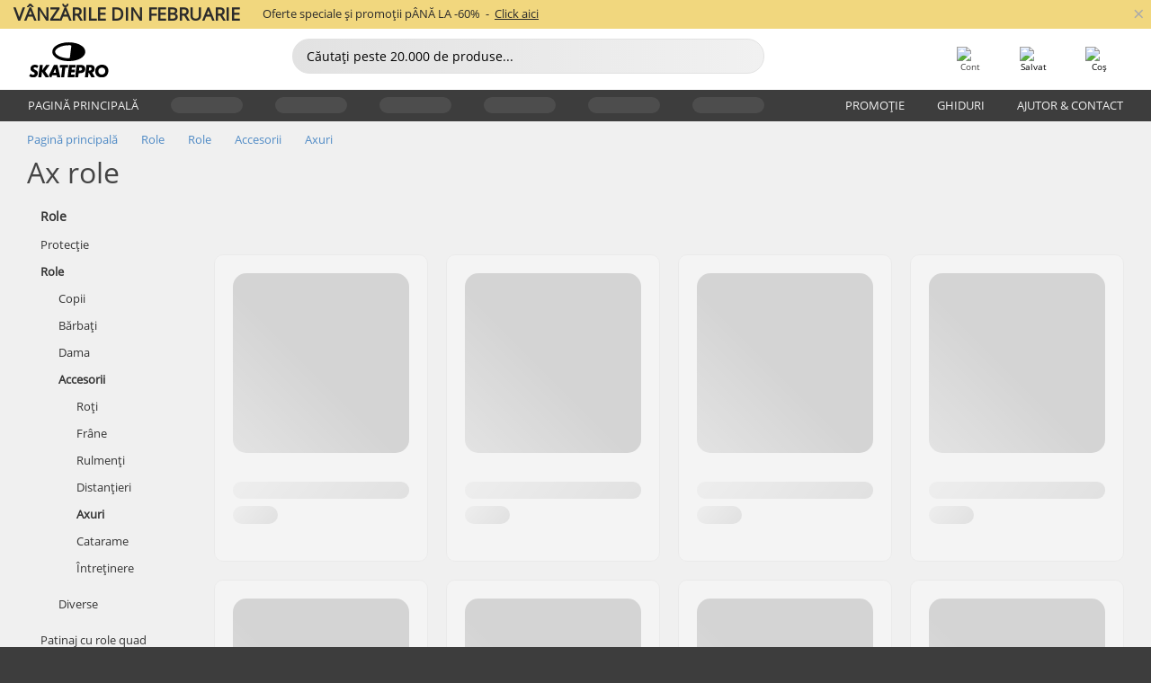

--- FILE ---
content_type: text/html; charset=UTF-8
request_url: https://www.skatepro.ro/c163.htm
body_size: 20202
content:
<!doctype html>
<html class="no-js" dir="ltr" lang="ro">
<head itemscope itemtype="http://schema.org/WebSite">
	<link rel="dns-prefetch" href="https://cdn.skatepro.com"/>
	<link rel="preconnect" href="https://cdn.skatepro.com"/>
	<meta charset="utf-8" />
	<meta itemprop="name" content="SkatePro.ro" />
	<title>Axuri Role - Cumpără axuri role - SkatePro</title>
	<meta name="description" content="Consultă 20 axuri pentru role. Vezi axuri calitative pentru role de la branduri ca Tempish, Supreme &amp; Powerslide. ✓ Curier rapid ✓ 365 de zile pentru retur" />
	<meta property="og:image" content="https://cdn.skatepro.com/product/520/tempish-6mm-wheel-axles-4-pack-pw.webp" />
	<meta property="og:title" content="Axuri Role - Cumpără axuri role - SkatePro" />
	<meta property="og:url" content="https://www.skatepro.ro/c163.htm" />
	<meta property="og:type" content="website" />
	<link rel="canonical" href="https://www.skatepro.ro/c163.htm" />
	<link rel="alternate" hreflang="cs" href="https://www.skatepro.cz/c163.htm" />
	<link rel="alternate" hreflang="da" href="https://www.skatepro.dk/c163.htm" />
	<link rel="alternate" hreflang="de" href="https://www.skatepro.de/c163.htm" />
	<link rel="alternate" hreflang="de-at" href="https://www.skatepro.at/c163.htm" />
	<link rel="alternate" hreflang="de-ch" href="https://www.skatepro.ch/de/c163.htm" />
	<link rel="alternate" hreflang="el" href="https://www.skatepro.gr/c163.htm" />
	<link rel="alternate" hreflang="en" href="https://www.skatepro.com/en-us/c163.htm" />
	<link rel="alternate" hreflang="en-au" href="https://www.skatepro.com.au/c163.htm" />
	<link rel="alternate" hreflang="en-ca" href="https://www.skatepro.ca/en/c163.htm" />
	<link rel="alternate" hreflang="en-gb" href="https://www.skatepro.uk/c163.htm" />
	<link rel="alternate" hreflang="en-ie" href="https://www.skatepro.ie/c163.htm" />
	<link rel="alternate" hreflang="en-nz" href="https://www.skatepro.co.nz/c163.htm" />
	<link rel="alternate" hreflang="es" href="https://www.skatepro.es/c163.htm" />
	<link rel="alternate" hreflang="es-mx" href="https://www.skatepro.com.mx/c163.htm" />
	<link rel="alternate" hreflang="es-us" href="https://www.skatepro.com/es-us/c163.htm" />
	<link rel="alternate" hreflang="et" href="https://www.skatepro.ee/c163.htm" />
	<link rel="alternate" hreflang="fi" href="https://www.skatepro.fi/c163.htm" />
	<link rel="alternate" hreflang="fr" href="https://www.skatepro.fr/c163.htm" />
	<link rel="alternate" hreflang="fr-be" href="https://www.skatepro.be/fr/c163.htm" />
	<link rel="alternate" hreflang="fr-ca" href="https://www.skatepro.ca/fr/c163.htm" />
	<link rel="alternate" hreflang="fr-ch" href="https://www.skatepro.ch/fr/c163.htm" />
	<link rel="alternate" hreflang="hr" href="https://www.skatepro.hr/c163.htm" />
	<link rel="alternate" hreflang="hu" href="https://www.skatepro.hu/c163.htm" />
	<link rel="alternate" hreflang="it" href="https://www.skatepro.it/c163.htm" />
	<link rel="alternate" hreflang="lt" href="https://www.skatepro.lt/c163.htm" />
	<link rel="alternate" hreflang="lv" href="https://www.skatepro.lv/c163.htm" />
	<link rel="alternate" hreflang="nl" href="https://www.skatepro.nl/c163.htm" />
	<link rel="alternate" hreflang="nl-be" href="https://www.skatepro.be/nl/c163.htm" />
	<link rel="alternate" hreflang="no" href="https://www.skatepro.no/c163.htm" />
	<link rel="alternate" hreflang="pl" href="https://www.skatepro.com.pl/c163.htm" />
	<link rel="alternate" hreflang="pt" href="https://www.skatepro.pt/c163.htm" />
	<link rel="alternate" hreflang="ro" href="https://www.skatepro.ro/c163.htm" />
	<link rel="alternate" hreflang="ru" href="https://www.skatepro.ru/c163.htm" />
	<link rel="alternate" hreflang="sv" href="https://www.skatepro.se/c163.htm" />
	<meta name="viewport" content="width=device-width, initial-scale=1.0, maximum-scale=1" />
	<meta http-equiv="X-UA-Compatible" content="IE=edge" />
	<meta name="format-detection" content="telephone=no" />
		<meta name="msapplication-config" content="https://cdn.skatepro.com/shop/skatepro/browserconfig.xml?v=2">
	<meta name="theme-color" content="#000000">
	<link rel="apple-touch-icon" sizes="180x180" href="https://cdn.skatepro.com/shop/skatepro/apple-touch-icon.png?v=2">
	<link rel="icon" type="image/png" href="https://cdn.skatepro.com/shop/skatepro/favicon-32x32.png?v=2" sizes="32x32">
	<link rel="icon" type="image/png" href="https://cdn.skatepro.com/shop/skatepro/favicon-16x16.png?v=2" sizes="16x16">
	<link rel="manifest" href="https://cdn.skatepro.com/shop/skatepro/manifest.json?v=2">
	<link rel="mask-icon" href="https://cdn.skatepro.com/shop/skatepro/safari-pinned-tab.svg?v=3" color="#000000">
		<base href="https://www.skatepro.ro/" />
	<link rel="shortcut icon" href="https://cdn.skatepro.com/shop/skatepro/favicon.ico?v=2">
		<link rel="stylesheet" type="text/css" href="https://cdn.skatepro.com/css/vendor/foundation/foundation.min.css"  />
	<link rel="stylesheet" type="text/css" href="https://cdn.skatepro.com/css/general.min-1769778664.css"  />
	<link rel="stylesheet" type="text/css" href="https://cdn.skatepro.com/css/filter.min-1769778664.css"  />
	<link rel="stylesheet" type="text/css" href="https://cdn.skatepro.com/css/category.min-1769778664.css"  />
	<link rel="stylesheet" type="text/css" href="https://cdn.skatepro.com/css/sizing_guide.min-1769778664.css"  />
	<link rel="stylesheet" type="text/css" href="https://cdn.skatepro.com/css/vendor/rangeslider/ionrangeslider.min.css"  />
	<link rel="stylesheet" type="text/css" href="https://cdn.skatepro.com/css/other.min-1769778664.css"  />
	<link rel="stylesheet" type="text/css" href="https://cdn.skatepro.com/css/section.min-1769778664.css"  />
	<link rel="stylesheet" type="text/css" href="https://cdn.skatepro.com/css/section_brand.min-1769778664.css"  />
	<link rel="stylesheet" type="text/css" href="https://cdn.skatepro.com/css/section_guide.min-1769778664.css"  />
	<link rel="stylesheet" type="text/css" href="https://cdn.skatepro.com/css/section_minibanner.min-1769778664.css"  />
	<link rel="stylesheet" type="text/css" href="https://cdn.skatepro.com/css/section_category.min-1769778664.css"  />
	<link rel="stylesheet" type="text/css" href="https://cdn.skatepro.com/css/vendor/google/font.css"  />
	<script type="text/javascript" src="https://cdn.skatepro.com/web_component/autocomplete/autocomplete_section.min-1769778665.js" defer crossorigin></script>
	<script type="text/javascript" src="https://cdn.skatepro.com/web_component/autocomplete/autocomplete_product.min-1769778665.js" defer crossorigin></script>
	<script type="text/javascript" src="https://cdn.skatepro.com/web_component/autocomplete/autocomplete_phrase.min-1769778665.js" defer crossorigin></script>
	<script type="text/javascript" src="https://cdn.skatepro.com/web_component/autocomplete/autocomplete_article.min-1769778665.js" defer crossorigin></script>
	<script type="text/javascript" src="https://cdn.skatepro.com/web_component/autocomplete/autocomplete_brand.min-1769778665.js" defer crossorigin></script>
	<script type="text/javascript" src="https://cdn.skatepro.com/web_component/autocomplete/autocomplete_category.min-1769778665.js" defer crossorigin></script>
	<script type="text/javascript" src="https://cdn.skatepro.com/web_component/product_list_box.min-1769778665.js" defer crossorigin></script>
	<script type="text/javascript" src="https://cdn.skatepro.com/web_component/recommended_product.min-1769778665.js" defer crossorigin></script>
	<script type="text/javascript" src="https://cdn.skatepro.com/web_component/recommendation_section.min-1769778665.js" defer crossorigin></script>
	<script type="text/javascript" src="https://cdn.skatepro.com/web_component/custom_dialog.min-1769778665.js" defer crossorigin></script>
	<script type="text/javascript" src="https://cdn.skatepro.com/web_component/review_user.min-1769778665.js" defer crossorigin></script>
	<script type="text/javascript" src="https://cdn.skatepro.com/web_component/review_average.min-1769778665.js" defer crossorigin></script>
	<script type="text/javascript" src="https://cdn.skatepro.com/web_component/review_number_per_star.min-1769778665.js" defer crossorigin></script>
	<script type="text/javascript" src="https://cdn.skatepro.com/web_component/notification_box.min-1769778665.js" defer crossorigin></script>
	<script type="text/javascript" src="https://cdn.skatepro.com/web_component/rating_star.min-1769778665.js" defer crossorigin></script>
	<script type="text/javascript" src="https://cdn.skatepro.com/web_component/top3/top3_section.min-1769778665.js" defer crossorigin></script>
	<script type="text/javascript" src="https://cdn.skatepro.com/web_component/top3/top3_subsection.min-1769778665.js" defer crossorigin></script>
	<script type="text/javascript" src="https://cdn.skatepro.com/web_component/top3/top3_product.min-1769778665.js" defer crossorigin></script>
	<script type="text/javascript" src="https://cdn.skatepro.com/web_component/color_swatch.min-1769778665.js" defer crossorigin></script>
	<script type="text/javascript" src="https://cdn.skatepro.com/web_component/product_list_section.min-1769778665.js" defer crossorigin></script>
	<script type="text/javascript" src="https://cdn.skatepro.com/web_component/article_list_section.min-1769778665.js" defer crossorigin></script>
	<script type="text/javascript" src="https://cdn.skatepro.com/web_component/article_list_box.min-1769778665.js" defer crossorigin></script>
	<script type="text/javascript" src="https://cdn.skatepro.com/web_component/filter/filter_button_list.min-1769778665.js" defer crossorigin></script>
	<script type="text/javascript" src="https://cdn.skatepro.com/web_component/filter/filter_button.min-1769778665.js" defer crossorigin></script>
	<script type="text/javascript" src="https://cdn.skatepro.com/web_component/filter/filter_button_sort.min-1769778665.js" defer crossorigin></script>
	<script type="text/javascript" src="https://cdn.skatepro.com/web_component/filter/filter_button_badge.min-1769778665.js" defer crossorigin></script>
	<script type="text/javascript" src="https://cdn.skatepro.com/web_component/filter/filter_button_reset.min-1769778665.js" defer crossorigin></script>
	<script type="text/javascript" src="https://cdn.skatepro.com/web_component/filter/filter_dialog.min-1769778665.js" defer crossorigin></script>
	<script type="text/javascript" src="https://cdn.skatepro.com/web_component/filter/filter_option_color.min-1769778665.js" defer crossorigin></script>
	<script type="text/javascript" src="https://cdn.skatepro.com/web_component/filter/filter_option_radio.min-1769778665.js" defer crossorigin></script>
	<script type="text/javascript" src="https://cdn.skatepro.com/web_component/filter/filter_option_checkbox.min-1769778665.js" defer crossorigin></script>
	<script type="text/javascript" src="https://cdn.skatepro.com/web_component/filter/filter_option_range.min-1769778665.js" defer crossorigin></script>
	<script type="text/javascript" src="https://cdn.skatepro.com/web_component/input_currency.min-1769778665.js" defer crossorigin></script>
	<script type="text/javascript" src="https://cdn.skatepro.com/web_component/page_load_more.min-1769778665.js" defer crossorigin></script>
	<script src="https://cdn.skatepro.com/js/vendor/jquery/jquery.min.js" crossorigin="anonymous"></script>
	<script src="https://cdn.skatepro.com/js/vendor/foundation/foundation.js" crossorigin="anonymous"></script>
	<script src="https://cdn.skatepro.com/js/general.min-1769778665.js" crossorigin="anonymous"></script>
	<script src="https://cdn.skatepro.com/js/vendor/adoptedstylesheet/adoptedStyleSheets.js" crossorigin="anonymous"></script>
	<script src="https://cdn.skatepro.com/js/autocomplete_search.min-1769778665.js" crossorigin="anonymous"></script>
	<script src="https://cdn.skatepro.com/js/data/model/product_model.min-1769778665.js" crossorigin="anonymous"></script>
	<script src="https://cdn.skatepro.com/js/data/model/brand_model.min-1769778665.js" crossorigin="anonymous"></script>
	<script src="https://cdn.skatepro.com/js/data/model/article_model.min-1769778665.js" crossorigin="anonymous"></script>
	<script src="https://cdn.skatepro.com/js/data/model/phrase_model.min-1769778665.js" crossorigin="anonymous"></script>
	<script src="https://cdn.skatepro.com/js/data/model/category_model.min-1769778665.js" crossorigin="anonymous"></script>
	<script src="https://cdn.skatepro.com/js/data/model/product_result_model.min-1769778665.js" crossorigin="anonymous"></script>
	<script src="https://cdn.skatepro.com/js/data/model/review_model.min-1769778665.js" crossorigin="anonymous"></script>
	<script src="https://cdn.skatepro.com/js/data/model/expert_review_model.min-1769778665.js" crossorigin="anonymous"></script>
	<script src="https://cdn.skatepro.com/js/data/model/navigation_model.min-1769778665.js" crossorigin="anonymous"></script>
	<script src="https://cdn.skatepro.com/js/validate.min-1769778665.js" crossorigin="anonymous"></script>
	<script src="https://cdn.skatepro.com/js/vendor/rangeslider/ionrangeslider.min.js" crossorigin="anonymous"></script>
	<script src="https://cdn.skatepro.com/js/slider.min-1769778665.js" crossorigin="anonymous"></script>
	<script src="https://cdn.skatepro.com/js/element_spacer.min-1769778665.js" crossorigin="anonymous"></script>
	<script src="https://cdn.skatepro.com/js/filter.min-1769778665.js" crossorigin="anonymous"></script>
	<script src="https://cdn.skatepro.com/js/shorten.min-1769778665.js" crossorigin="anonymous"></script>
	<script src="https://cdn.skatepro.com/js/data/product_list_state.min-1769778665.js" crossorigin="anonymous"></script>
	<script src="https://cdn.skatepro.com/js/data/model/top3_subsection_model.min-1769778665.js" crossorigin="anonymous"></script>
	<script src="https://cdn.skatepro.com/js/data/model/filter_type_model.min-1769778665.js" crossorigin="anonymous"></script>
	<script src="https://cdn.skatepro.com/js/data/model/filter_type_sort_model.min-1769778665.js" crossorigin="anonymous"></script>
	<script src="https://cdn.skatepro.com/js/data/model/filter_type_text_model.min-1769778665.js" crossorigin="anonymous"></script>
	<script src="https://cdn.skatepro.com/js/data/model/filter_type_range_model.min-1769778665.js" crossorigin="anonymous"></script>
	<script src="https://cdn.skatepro.com/js/data/model/filter_type_color_model.min-1769778665.js" crossorigin="anonymous"></script>
	<script src="https://cdn.skatepro.com/js/data/model/filter_value_model.min-1769778665.js" crossorigin="anonymous"></script>
	<script src="https://cdn.skatepro.com/js/data/model/filter_value_text_model.min-1769778665.js" crossorigin="anonymous"></script>
	<script src="https://cdn.skatepro.com/js/data/model/filter_value_color_model.min-1769778665.js" crossorigin="anonymous"></script>
	<script async src="https://cdn.skatepro.com/js/vendor/foundation/what-input.js" crossorigin="anonymous"></script>
	<script id="usercentrics-cmp" src="https://web.cmp.usercentrics.eu/ui/loader.js" data-settings-id="-PaBVs8zC" async></script><script>
		window.addEventListener('UC_UI_INITIALIZED', function(event) {
			UC_UI.showFirstLayer();
		})
		</script><script>
		window.dataLayer = window.dataLayer || [];
    function gtag(){dataLayer.push(arguments);}
    const gtm_mode = true;
    
    gtag('consent', 'default', {
        ad_personalization: 'denied',
        ad_storage: 'denied',
        ad_user_data: 'denied',
        analytics_storage: 'denied',
        functionality_storage: 'denied',
        personalization_storage: 'denied',
        security_storage: 'granted',
        wait_for_update: 500
    });
    gtag('set', 'ads_data_redaction', true);
window.dataLayer.push({"dimension2_gtm":"","dimension3_gtm":"category","dimension4_gtm":""});
</script>
<script>!function(){"use strict";function l(e){for(var t=e,r=0,n=document.cookie.split(";");r<n.length;r++){var o=n[r].split("=");if(o[0].trim()===t)return o[1]}}function s(e){return localStorage.getItem(e)}function u(e){return window[e]}function A(e,t){e=document.querySelector(e);return t?null==e?void 0:e.getAttribute(t):null==e?void 0:e.textContent}var e=window,t=document,r="script",n="dataLayer",o="https://gss.skatepro.ro",a="",i="3jljyzvxkrjn",c="dkhf8eo=aWQ9R1RNLVdNQkxMV0RO&sort=desc",g="stapeUserId",v="",E="",d=!1;try{var d=!!g&&(m=navigator.userAgent,!!(m=new RegExp("Version/([0-9._]+)(.*Mobile)?.*Safari.*").exec(m)))&&16.4<=parseFloat(m[1]),f="stapeUserId"===g,I=d&&!f?function(e,t,r){void 0===t&&(t="");var n={cookie:l,localStorage:s,jsVariable:u,cssSelector:A},t=Array.isArray(t)?t:[t];if(e&&n[e])for(var o=n[e],a=0,i=t;a<i.length;a++){var c=i[a],c=r?o(c,r):o(c);if(c)return c}else console.warn("invalid uid source",e)}(g,v,E):void 0;d=d&&(!!I||f)}catch(e){console.error(e)}var m=e,g=(m[n]=m[n]||[],m[n].push({"gtm.start":(new Date).getTime(),event:"gtm.js"}),t.getElementsByTagName(r)[0]),v=I?"&bi="+encodeURIComponent(I):"",E=t.createElement(r),f=(d&&(i=8<i.length?i.replace(/([a-z]{8}$)/,"kp$1"):"kp"+i),!d&&a?a:o);E.async=!0,E.src=f+"/"+i+".js?"+c+v,null!=(e=g.parentNode)&&e.insertBefore(E,g)}();</script>
<script type="text/javascript" async src="https://www.googletagmanager.com/gtag/js?id=AW-925254201"></script>
<script type="text/javascript">
		gtag('js', new Date());
		gtag('config', 'AW-925254201', {'groups':'adwords', 'allow_enhanced_conversions':true});
</script>
		<script type="text/plain" src="//cdn.scarabresearch.com/js/187079763D62B1FC/scarab-v2.js" data-usercentrics="Emarsys" id="scarab-js-api"></script>
		<script type="text/plain" data-usercentrics="Emarsys">
		var ScarabQueue;
		ScarabQueue = ScarabQueue || [];
		</script>
		</head>
<body>
	<noscript><iframe src="https://gss.skatepro.ro/ns.html?id=GTM-WMBLLWDN" height="0" width="0" style="display:none;visibility:hidden"></iframe></noscript>
		<noscript id="deferred-styles">
			<link rel="stylesheet" type="text/css" href="https://cdn.skatepro.com/css/mobile_menu2.min-1769778664.css" media="(max-width: 78.125em)" />
<link rel="stylesheet" type="text/css" href="https://cdn.skatepro.com/css/review.min-1769778664.css"  />
		</noscript>
		<script>
						(function() {
				if (typeof window.CustomEvent === "function") {
					return false;
				}

				function CustomEvent(event, params) {
					params = params || {bubbles: false, cancelable: false, detail: undefined};
					var evt = document.createEvent('CustomEvent');
					evt.initCustomEvent(event, params.bubbles, params.cancelable, params.detail);
					return evt;
				}
				CustomEvent.prototype = window.Event.prototype;
				window.CustomEvent = CustomEvent;
			})();
			var slick_loaded_event = new CustomEvent('slick_loaded', {});
			var loadDeferredStyles = function() {
				var addStylesNode = document.getElementById("deferred-styles");
				var replacement = document.createElement("div");
				replacement.innerHTML = addStylesNode.textContent;
				document.body.appendChild(replacement);
				addStylesNode.parentElement.removeChild(addStylesNode);
			};
			var raf = requestAnimationFrame || mozRequestAnimationFrame || webkitRequestAnimationFrame || msRequestAnimationFrame;
			if (raf) {
				raf(function() {
					window.setTimeout(loadDeferredStyles, 0);
				});
			}
			else {
				window.addEventListener('load', loadDeferredStyles);
			}
		</script>
		
		<script>
		let data_provider_settings = {
			'cluster_id': 'w251AC48E',
			'market': 'RO_RO',
			'locale': 'ro-RO',
			'touchpoint': window.innerWidth > 1250 ? 'desktop' : 'mobile',
			'session_key': 'bc61109f792af419b8116939c3ab2920',
			'customer_key': '',
			'limit': 60,
			'skip': 0,
		}
		let format_settings = {
			'link_prefix': 'https://www.skatepro.ro',
			'price_format': {"title":"Romanian leu","symbol_left":"","symbol_right":"Lei","symbol_space":"yes","decimal_point":",","thousands_point":".","decimal_places":"0","value":"0.68250066","code":"RON","currencies_id":"14","is_default":"1","allow_code_prepend":"0"},
			'cdn': 'https://cdn.skatepro.com',
			'static': 'https://static.skatepro.com',
			'date_format': 'd/m/Y',
			'company_name': 'SkatePro',
		}
		let content_provider = 'voyado';
		let recommendation_provider = 'voyado';
		let search_provider = 'voyado';
		
		window.asset_manifest = JSON.parse('{"js\/menu_module.js":"js\/menu_module.min-1769778665.js","js\/shop_payment.js":"js\/shop_payment.min-1769778665.js","js\/product_info_module.js":"js\/product_info_module.min-1769778665.js","js\/account_history_info.js":"js\/account_history_info.min-1769778665.js","js\/product.js":"js\/product.min-1769778665.js","js\/product_info.js":"js\/product_info.min-1769778665.js","js\/specials_module.js":"js\/specials_module.min-1769778665.js","js\/checkout.js":"js\/checkout.min-1769778665.js","js\/customizer_module.js":"js\/customizer_module.min-1769778665.js","js\/account_history.js":"js\/account_history.min-1769778665.js","js\/dialog_polyfill.js":"js\/dialog_polyfill.min-1769778665.js","js\/checkout_shop_module.js":"js\/checkout_shop_module.min-1769778665.js","js\/reviews_write.js":"js\/reviews_write.min-1769778665.js","js\/constant.js":"js\/constant.min-1769778665.js","js\/error404_module.js":"js\/error404_module.min-1769778665.js","js\/account.js":"js\/account.min-1769778665.js","js\/build.js":"js\/build.min-1769778665.js","js\/brand_module.js":"js\/brand_module.min-1769778665.js","js\/article_module.js":"js\/article_module.min-1769778665.js","js\/reviews_write_module.js":"js\/reviews_write_module.min-1769778665.js","js\/element_spacer.js":"js\/element_spacer.min-1769778665.js","js\/tracking.js":"js\/tracking.min-1769778665.js","js\/search_module.js":"js\/search_module.min-1769778665.js","js\/collect_component.js":"js\/collect_component.min-1769778665.js","js\/form_check.js":"js\/form_check.min-1769778665.js","js\/category_module.js":"js\/category_module.min-1769778665.js","js\/index_module.js":"js\/index_module.min-1769778665.js","js\/logoff_module.js":"js\/logoff_module.min-1769778665.js","js\/general.js":"js\/general.min-1769778665.js","js\/sizing_guide_module.js":"js\/sizing_guide_module.min-1769778665.js","js\/barcode_scanner.js":"js\/barcode_scanner.min-1769778665.js","js\/validate.js":"js\/validate.min-1769778665.js","js\/collect.js":"js\/collect.min-1769778665.js","js\/autocomplete_search.js":"js\/autocomplete_search.min-1769778665.js","js\/cart.js":"js\/cart.min-1769778665.js","js\/data\/model\/expert_review_model.js":"js\/data\/model\/expert_review_model.min-1769778665.js","js\/data\/model\/phrase_model.js":"js\/data\/model\/phrase_model.min-1769778665.js","js\/data\/model\/product_result_model.js":"js\/data\/model\/product_result_model.min-1769778665.js","js\/data\/model\/top3_subsection_model.js":"js\/data\/model\/top3_subsection_model.min-1769778665.js","js\/data\/model\/product_model.js":"js\/data\/model\/product_model.min-1769778665.js","js\/data\/model\/article_model.js":"js\/data\/model\/article_model.min-1769778665.js","js\/data\/model\/brand_model.js":"js\/data\/model\/brand_model.min-1769778665.js","js\/data\/model\/cart_product_model.js":"js\/data\/model\/cart_product_model.min-1769778665.js","js\/data\/model\/filter_type_text_model.js":"js\/data\/model\/filter_type_text_model.min-1769778665.js","js\/data\/model\/filter_type_sort_model.js":"js\/data\/model\/filter_type_sort_model.min-1769778665.js","js\/data\/model\/filter_value_color_model.js":"js\/data\/model\/filter_value_color_model.min-1769778665.js","js\/data\/model\/filter_type_range_model.js":"js\/data\/model\/filter_type_range_model.min-1769778665.js","js\/data\/model\/category_model.js":"js\/data\/model\/category_model.min-1769778665.js","js\/data\/model\/return_product_model.js":"js\/data\/model\/return_product_model.min-1769778665.js","js\/data\/model\/review_model.js":"js\/data\/model\/review_model.min-1769778665.js","js\/data\/model\/filter_type_color_model.js":"js\/data\/model\/filter_type_color_model.min-1769778665.js","js\/data\/model\/navigation_model.js":"js\/data\/model\/navigation_model.min-1769778665.js","js\/data\/model\/filter_type_model.js":"js\/data\/model\/filter_type_model.min-1769778665.js","js\/data\/model\/filter_value_text_model.js":"js\/data\/model\/filter_value_text_model.min-1769778665.js","js\/data\/model\/filter_value_model.js":"js\/data\/model\/filter_value_model.min-1769778665.js","js\/data\/data_service.js":"js\/data\/data_service.min-1769778665.js","js\/data\/product_list_state.js":"js\/data\/product_list_state.min-1769778665.js","js\/data\/provider\/skatepro\/map_to_category_model.js":"js\/data\/provider\/skatepro\/map_to_category_model.min-1769778665.js","js\/data\/provider\/skatepro\/search.js":"js\/data\/provider\/skatepro\/search.min-1769778665.js","js\/data\/provider\/skatepro\/autocomplete.js":"js\/data\/provider\/skatepro\/autocomplete.min-1769778665.js","js\/data\/provider\/skatepro\/index.js":"js\/data\/provider\/skatepro\/index.min-1769778665.js","js\/data\/provider\/skatepro\/article.js":"js\/data\/provider\/skatepro\/article.min-1769778665.js","js\/data\/provider\/skatepro\/sizing_guide.js":"js\/data\/provider\/skatepro\/sizing_guide.min-1769778665.js","js\/data\/provider\/skatepro\/service.js":"js\/data\/provider\/skatepro\/service.min-1769778665.js","js\/data\/provider\/skatepro\/cart.js":"js\/data\/provider\/skatepro\/cart.min-1769778665.js","js\/data\/provider\/skatepro\/product.js":"js\/data\/provider\/skatepro\/product.min-1769778665.js","js\/data\/provider\/skatepro\/category.js":"js\/data\/provider\/skatepro\/category.min-1769778665.js","js\/data\/provider\/skatepro\/map_to_brand_model.js":"js\/data\/provider\/skatepro\/map_to_brand_model.min-1769778665.js","js\/data\/provider\/skatepro\/specials.js":"js\/data\/provider\/skatepro\/specials.min-1769778665.js","js\/data\/provider\/skatepro\/map_to_article_model.js":"js\/data\/provider\/skatepro\/map_to_article_model.min-1769778665.js","js\/data\/provider\/skatepro\/map_to_product_model.js":"js\/data\/provider\/skatepro\/map_to_product_model.min-1769778665.js","js\/data\/provider\/voyado\/filter.js":"js\/data\/provider\/voyado\/filter.min-1769778665.js","js\/data\/provider\/voyado\/map_to_brand_model.js":"js\/data\/provider\/voyado\/map_to_brand_model.min-1769778665.js","js\/data\/provider\/voyado\/map_to_navigation_model.js":"js\/data\/provider\/voyado\/map_to_navigation_model.min-1769778665.js","js\/data\/provider\/voyado\/map_to_phrase_model.js":"js\/data\/provider\/voyado\/map_to_phrase_model.min-1769778665.js","js\/data\/provider\/voyado\/map_to_article_model.js":"js\/data\/provider\/voyado\/map_to_article_model.min-1769778665.js","js\/data\/provider\/voyado\/map_to_product_model.js":"js\/data\/provider\/voyado\/map_to_product_model.min-1769778665.js","js\/data\/provider\/voyado\/service.js":"js\/data\/provider\/voyado\/service.min-1769778665.js","js\/data\/provider\/voyado\/product.js":"js\/data\/provider\/voyado\/product.min-1769778665.js","js\/data\/provider\/voyado\/navigation.js":"js\/data\/provider\/voyado\/navigation.min-1769778665.js","js\/data\/provider\/voyado\/map_to_filter_model.js":"js\/data\/provider\/voyado\/map_to_filter_model.min-1769778665.js","js\/data\/provider\/voyado\/search.js":"js\/data\/provider\/voyado\/search.min-1769778665.js","js\/data\/provider\/voyado\/map_to_category_model.js":"js\/data\/provider\/voyado\/map_to_category_model.min-1769778665.js","js\/data\/provider\/voyado\/notification.js":"js\/data\/provider\/voyado\/notification.min-1769778665.js","js\/data\/provider\/voyado\/cart.js":"js\/data\/provider\/voyado\/cart.min-1769778665.js","js\/data\/provider\/voyado\/search_origin.js":"js\/data\/provider\/voyado\/search_origin.min-1769778665.js","js\/data\/provider\/voyado\/api.js":"js\/data\/provider\/voyado\/api.min-1769778665.js","js\/data\/provider\/voyado\/landing_page.js":"js\/data\/provider\/voyado\/landing_page.min-1769778665.js","js\/data\/provider\/voyado\/autocomplete.js":"js\/data\/provider\/voyado\/autocomplete.min-1769778665.js","js\/cart_module.js":"js\/cart_module.min-1769778665.js","js\/slider.js":"js\/slider.min-1769778665.js","js\/checkout_shop.js":"js\/checkout_shop.min-1769778665.js","js\/filter.js":"js\/filter.min-1769778665.js","js\/test.js":"js\/test.min-1769778665.js","js\/mobile_menu.js.php":"js\/mobile_menu.js.min-1769778665.php","js\/shorten.js":"js\/shorten.min-1769778665.js","js\/render_list.js":"js\/render_list.min-1769778665.js","js\/contact_us.js":"js\/contact_us.min-1769778665.js","js\/customizer.js":"js\/customizer.min-1769778665.js","css\/search.css":"css\/search.min-1769778664.css","css\/section_product.css":"css\/section_product.min-1769778664.css","css\/category.css":"css\/category.min-1769778664.css","css\/checkout.css":"css\/checkout.min-1769778664.css","css\/collect_mobile.css":"css\/collect_mobile.min-1769778664.css","css\/review.css":"css\/review.min-1769778664.css","css\/section_category.css":"css\/section_category.min-1769778664.css","css\/section_minibanner.css":"css\/section_minibanner.min-1769778664.css","css\/general_nordicsport.css":"css\/general_nordicsport.min-1769778664.css","css\/account.css":"css\/account.min-1769778664.css","css\/team_skatepro.css":"css\/team_skatepro.min-1769778664.css","css\/general.css":"css\/general.min-1769778664.css","css\/checkout_right_cart.css":"css\/checkout_right_cart.min-1769778664.css","css\/other.css":"css\/other.min-1769778664.css","css\/section_brand.css":"css\/section_brand.min-1769778664.css","css\/section_top3.css":"css\/section_top3.min-1769778664.css","css\/section_about.css":"css\/section_about.min-1769778664.css","css\/customizer.css":"css\/customizer.min-1769778664.css","css\/checkout_shop.css":"css\/checkout_shop.min-1769778664.css","css\/build.css":"css\/build.min-1769778664.css","css\/product.css":"css\/product.min-1769778664.css","css\/article.css":"css\/article.min-1769778664.css","css\/filter.css":"css\/filter.min-1769778664.css","css\/printorder.css":"css\/printorder.min-1769778664.css","css\/account_history_info.css":"css\/account_history_info.min-1769778664.css","css\/mobile_menu2.css":"css\/mobile_menu2.min-1769778664.css","css\/section.css":"css\/section.min-1769778664.css","css\/section_guide.css":"css\/section_guide.min-1769778664.css","css\/collect_tablet.css":"css\/collect_tablet.min-1769778664.css","css\/mobile_menu.css":"css\/mobile_menu.min-1769778664.css","css\/dialog_polyfill.css":"css\/dialog_polyfill.min-1769778664.css","css\/product_info.css":"css\/product_info.min-1769778664.css","css\/domain_article.css":"css\/domain_article.min-1769778664.css","css\/sizing_guide.css":"css\/sizing_guide.min-1769778664.css","web_component\/color_swatch.js":"web_component\/color_swatch.min-1769778665.js","web_component\/recommendation_section.js":"web_component\/recommendation_section.min-1769778665.js","web_component\/review_average.js":"web_component\/review_average.min-1769778665.js","web_component\/product_list_box.js":"web_component\/product_list_box.min-1769778665.js","web_component\/recommended_product.js":"web_component\/recommended_product.min-1769778665.js","web_component\/autocomplete\/autocomplete_brand.js":"web_component\/autocomplete\/autocomplete_brand.min-1769778665.js","web_component\/autocomplete\/autocomplete_phrase.js":"web_component\/autocomplete\/autocomplete_phrase.min-1769778665.js","web_component\/autocomplete\/autocomplete_article.js":"web_component\/autocomplete\/autocomplete_article.min-1769778665.js","web_component\/autocomplete\/autocomplete_section.js":"web_component\/autocomplete\/autocomplete_section.min-1769778665.js","web_component\/autocomplete\/autocomplete_category.js":"web_component\/autocomplete\/autocomplete_category.min-1769778665.js","web_component\/autocomplete\/autocomplete_product.js":"web_component\/autocomplete\/autocomplete_product.min-1769778665.js","web_component\/input_currency.js":"web_component\/input_currency.min-1769778665.js","web_component\/expert_review.js":"web_component\/expert_review.min-1769778665.js","web_component\/pagination_list.js":"web_component\/pagination_list.min-1769778665.js","web_component\/article_list_box.js":"web_component\/article_list_box.min-1769778665.js","web_component\/webpos\/webpos_quantity_input.js":"web_component\/webpos\/webpos_quantity_input.min-1769778665.js","web_component\/webpos\/webpos_delete.js":"web_component\/webpos\/webpos_delete.min-1769778665.js","web_component\/webpos\/webpos_return_product.js":"web_component\/webpos\/webpos_return_product.min-1769778665.js","web_component\/webpos\/webpos_product.js":"web_component\/webpos\/webpos_product.min-1769778665.js","web_component\/product_list_section.js":"web_component\/product_list_section.min-1769778665.js","web_component\/page_load_more.js":"web_component\/page_load_more.min-1769778665.js","web_component\/category_button.js":"web_component\/category_button.min-1769778665.js","web_component\/review_user.js":"web_component\/review_user.min-1769778665.js","web_component\/review_number_per_star.js":"web_component\/review_number_per_star.min-1769778665.js","web_component\/notification_box.js":"web_component\/notification_box.min-1769778665.js","web_component\/filter\/filter_option_range.js":"web_component\/filter\/filter_option_range.min-1769778665.js","web_component\/filter\/filter_button_badge.js":"web_component\/filter\/filter_button_badge.min-1769778665.js","web_component\/filter\/filter_option_radio.js":"web_component\/filter\/filter_option_radio.min-1769778665.js","web_component\/filter\/filter_button_reset.js":"web_component\/filter\/filter_button_reset.min-1769778665.js","web_component\/filter\/filter_button_list.js":"web_component\/filter\/filter_button_list.min-1769778665.js","web_component\/filter\/filter_button_sort.js":"web_component\/filter\/filter_button_sort.min-1769778665.js","web_component\/filter\/filter_option_checkbox.js":"web_component\/filter\/filter_option_checkbox.min-1769778665.js","web_component\/filter\/filter_button.js":"web_component\/filter\/filter_button.min-1769778665.js","web_component\/filter\/filter_option_color.js":"web_component\/filter\/filter_option_color.min-1769778665.js","web_component\/filter\/filter_dialog.js":"web_component\/filter\/filter_dialog.min-1769778665.js","web_component\/custom_dialog.js":"web_component\/custom_dialog.min-1769778665.js","web_component\/account\/account_order.js":"web_component\/account\/account_order.min-1769778665.js","web_component\/account\/account_dashboard_button.js":"web_component\/account\/account_dashboard_button.min-1769778665.js","web_component\/review_gallery.js":"web_component\/review_gallery.min-1769778665.js","web_component\/rating_star.js":"web_component\/rating_star.min-1769778665.js","web_component\/article_list_section.js":"web_component\/article_list_section.min-1769778665.js","web_component\/top3\/top3_subsection.js":"web_component\/top3\/top3_subsection.min-1769778665.js","web_component\/top3\/top3_product.js":"web_component\/top3\/top3_product.min-1769778665.js","web_component\/top3\/top3_section.js":"web_component\/top3\/top3_section.min-1769778665.js"}');
  		window.asset = function (path) {
    		return 'https://cdn.skatepro.com/' + (window.asset_manifest[path] || path);
		};
		
		var cache_bust_data_provider = '?74';
		
		let DEV_ONLY = false;
		</script>
		<script type='module'>
		//TODO TSJ, 2024-07-04: Put this somewhere else - it does not belong here
		const { data_service } = await import(asset('js/data/data_service.js'));
		
		let notification_data_provider_settings = {
				...data_provider_settings,
				provider: 'voyado'
			};
		let notification_instance = await data_service.create(notification_data_provider_settings);
		
		// Voyado notification handling
		document.body.addEventListener('click', async (event) => {
			// Check if the clicked element is a custom element (contains a hyphen)
			if (event.target.tagName && event.target.tagName.includes('-')) {
				// We use composedPath() to get the full path of the event, including the shadow DOM for nested custom elements
				const path = event.composedPath();
  
				// Find the first <a> element with a data-track_value/track_type attribute
				const targetLink = path.find(element =>
					element instanceof HTMLAnchorElement && element.hasAttribute('data-track_type') && element.hasAttribute('data-track_value')
				);
				
				if (targetLink) {
					const track_type = targetLink.getAttribute('data-track_type');
					const track_value = targetLink.getAttribute('data-track_value');
					
					// Stop the default behavior of the <a> tag
					event.preventDefault();
					
					switch (track_type) {
						case 'click':
							await notification_instance.notification_click(track_value);
							break;
						case 'add_favorite':
							await notification_instance.notification_add_favorite(track_value);
							break;
						case 'remove_favorite':
							await notification_instance.notification_remove_favorite(track_value);
							break;
						case 'add_to_cart':
							await notification_instance.notification_add_to_cart(track_value);
							break;
					}
					
					if (event.ctrlKey || event.shiftKey || event.metaKey) {
						window.open(targetLink.href, '_blank');
					} 
					else {
						window.location.href = targetLink.href;
					}
				}
			}
		});
		</script>
		
		<div class="header_infobar" style="background-color:#F1D77E;">
			<div class="row collapse infobar_content" onclick="location.href='https://www.skatepro.ro/l595.htm';">
				<div class="width_row" style="background-color:#F1D77E;">			
			<div class="float-left display_inline_block font_size_20 bold uppercase" style="font-size: 20px; margin-right: 25px; line-height: 100%;color: #2B2B2B">Vânzările din februarie
			</div>
			<div class="float-left align_left" style="font-size: 13px; padding-right: 30px;color: #2B2B2B">
				Oferte speciale și promoții pÂNĂ LA -60%&nbsp; -&nbsp; <span style="text-decoration: underline">Click aici</span>
			</div>
		</div>
			</div>
			
		<div class="infobar_close_x" onclick="close_banner(event, 'seasonal_sale', true);$(this).closest('div.header_infobar').slideToggle();">&times;</div>			
	
		</div>
	<!-- header -->
<div class="header_container" style="position: relative;">
	<div class="row collapse" style="position: relative; padding-top: 4px;">
		<div class="small-8 medium-7 large-3 columns">
			<div style="display: table; width: 100%;">
				<div style="display: table-cell; width: 1%;">
					<div class="header_mobile hide-for-large" style="min-width: 60px;color:#FFF;" onclick="toggle_mobile_menu()">
						<div class="mobile_menu_button">
							<span class="mobile_menu_button_bar"></span>
							<span class="mobile_menu_button_bar"></span>
							<span class="mobile_menu_button_bar"></span>
							<span class="mobile_menu_button_bar"></span>
							<div>Meniu</div>
						</div>
					</div>
				</div>

								<div class="header_logo_container" style="display: table-cell; text-align: center;">
					<div class="header_logo"><a href="https://www.skatepro.ro/" title="SkatePro"><img src="https://cdn.skatepro.com/shop/skatepro/logo.svg?7" alt="SkatePro" height="39" width="105" /></a></div>
				</div>
			</div>
		</div>
		<ul class="mobilemenu2 hide-for-large" style="display: none;"><li data-id="19" class="subcat"><div><img src="https://cdn.skatepro.com/icon/menu/19.svg" style="height: 30px;" />Sporturi de iarnă</div><ul><li class="hide-for-large mobilemenu2_back">Sporturi de iarnă</li><li data-id="71" class="subcat"><div>Patine Gheață</div><ul><li class="hide-for-large mobilemenu2_back">Patine Gheață</li><li data-id="233"><div><a href="https://www.skatepro.ro/c233.htm">Copii</a></div></li>
			<li data-id="232"><div><a href="https://www.skatepro.ro/c232.htm">Patine Artistice</a></div></li>
			<li data-id="89"><div><a href="https://www.skatepro.ro/c89.htm">De recreație</a></div></li>
			<li data-id="1001"><div><a href="https://www.skatepro.ro/c1001.htm">Ice Hockey</a></div></li>
			<li data-id="161"><div><a href="https://www.skatepro.ro/c161.htm">Accesorii</a></div></li>
			<li data-id="527"><div><a href="https://www.skatepro.ro/c527.htm">Branțuri</a></div></li>
			<li data-id="494" class="subcat"><div>Protecție</div><ul><li class="hide-for-large mobilemenu2_back">Protecție</li><li data-id="134" class="subcat"><div>Copii</div><ul><li class="hide-for-large mobilemenu2_back">Copii</li><li data-id="484"><div><a href="https://www.skatepro.ro/c484.htm">Căști</a></div></li>
			<li data-id="474"><div><a href="https://www.skatepro.ro/c474.htm">Packs</a></div></li>
			</ul></li>
			<li data-id="483"><div><a href="https://www.skatepro.ro/c483.htm">Căști</a></div></li>
			<li data-id="601"><div><a href="https://www.skatepro.ro/c601.htm">Seturi</a></div></li>
			<li data-id="603"><div><a href="https://www.skatepro.ro/c603.htm">Wrist Guards</a></div></li>
			<li data-id="609"><div><a href="https://www.skatepro.ro/c609.htm">Knee Pads</a></div></li>
			<li data-id="476"><div><a href="https://www.skatepro.ro/c476.htm">Elbow Pads</a></div></li>
			<li data-id="495"><div><a href="https://www.skatepro.ro/c495.htm">Pantaloni Protecție</a></div></li>
			</ul></li>
			</ul></li>
			<li data-id="331" class="subcat"><div>Schiuri Alpine</div><ul><li class="hide-for-large mobilemenu2_back">Schiuri Alpine</li><li data-id="68" class="subcat"><div>Schiuri</div><ul><li class="hide-for-large mobilemenu2_back">Schiuri</li><li data-id="306"><div><a href="https://www.skatepro.ro/c306.htm">Schiuri Copii</a></div></li>
			<li data-id="335"><div><a href="https://www.skatepro.ro/c335.htm">All Mountain</a></div></li>
			<li data-id="337"><div><a href="https://www.skatepro.ro/c337.htm">Carving</a></div></li>
			<li data-id="171"><div><a href="https://www.skatepro.ro/c171.htm">Race</a></div></li>
			<li data-id="336"><div><a href="https://www.skatepro.ro/c336.htm">Schi Freestyle</a></div></li>
			<li data-id="59"><div><a href="https://www.skatepro.ro/c59.htm">Freeride</a></div></li>
			<li data-id="96"><div><a href="https://www.skatepro.ro/c96.htm">Tură</a></div></li>
			</ul></li>
			<li data-id="282" class="subcat"><div>Clăpari</div><ul><li class="hide-for-large mobilemenu2_back">Clăpari</li><li data-id="304"><div><a href="https://www.skatepro.ro/c304.htm">Bărbați</a></div></li>
			<li data-id="307"><div><a href="https://www.skatepro.ro/c307.htm">Copii</a></div></li>
			<li data-id="339"><div><a href="https://www.skatepro.ro/c339.htm">Femei</a></div></li>
			<li data-id="533"><div><a href="https://www.skatepro.ro/c533.htm">Branțuri</a></div></li>
			</ul></li>
			<li data-id="326"><div><a href="https://www.skatepro.ro/c326.htm">Legături</a></div></li>
			<li data-id="305"><div><a href="https://www.skatepro.ro/c305.htm">Bețe schi</a></div></li>
			<li data-id="363" class="subcat"><div>Ochelari</div><ul><li class="hide-for-large mobilemenu2_back">Ochelari</li><li data-id="320"><div><a href="https://www.skatepro.ro/c320.htm">Ochelari</a></div></li>
			<li data-id="267"><div><a href="https://www.skatepro.ro/c267.htm">Covers</a></div></li>
			</ul></li>
			<li data-id="611" class="subcat"><div>Accesorii</div><ul><li class="hide-for-large mobilemenu2_back">Accesorii</li><li data-id="173"><div><a href="https://www.skatepro.ro/c173.htm">Piei Schi</a></div></li>
			<li data-id="103"><div><a href="https://www.skatepro.ro/c103.htm">Întreținere</a></div></li>
			<li data-id="324"><div><a href="https://www.skatepro.ro/c324.htm">Diverse</a></div></li>
			</ul></li>
			<li data-id="165" class="subcat"><div>Protecție</div><ul><li class="hide-for-large mobilemenu2_back">Protecție</li><li data-id="316"><div><a href="https://www.skatepro.ro/c316.htm">Căști</a></div></li>
			<li data-id="492"><div><a href="https://www.skatepro.ro/c492.htm">Pantaloni Protecție</a></div></li>
			<li data-id="323"><div><a href="https://www.skatepro.ro/c323.htm">Protecție Spate</a></div></li>
			</ul></li>
			<li data-id="812"><div><a href="https://www.skatepro.ro/c812.htm">Echipament Avalanșă</a></div></li>
			<li data-id="1011"><div><a href="https://www.skatepro.ro/c1011.htm">Genți</a></div></li>
			</ul></li>
			<li data-id="100" class="subcat"><div>Snowboards</div><ul><li class="hide-for-large mobilemenu2_back">Snowboards</li><li data-id="60"><div><a href="https://www.skatepro.ro/c60.htm">Boards</a></div></li>
			<li data-id="309"><div><a href="https://www.skatepro.ro/c309.htm">Boots</a></div></li>
			<li data-id="310"><div><a href="https://www.skatepro.ro/c310.htm">Legături</a></div></li>
			<li data-id="312"><div><a href="https://www.skatepro.ro/c312.htm">Copii</a></div></li>
			<li data-id="358" class="subcat"><div>Protecție</div><ul><li class="hide-for-large mobilemenu2_back">Protecție</li><li data-id="485"><div><a href="https://www.skatepro.ro/c485.htm">Căști</a></div></li>
			<li data-id="504"><div><a href="https://www.skatepro.ro/c504.htm">Back Protectors</a></div></li>
			<li data-id="493"><div><a href="https://www.skatepro.ro/c493.htm">Pantaloni Protecție</a></div></li>
			<li data-id="491"><div><a href="https://www.skatepro.ro/c491.htm">Protecții încheieturi</a></div></li>
			</ul></li>
			<li data-id="593" class="subcat"><div>Goggles</div><ul><li class="hide-for-large mobilemenu2_back">Goggles</li><li data-id="479"><div><a href="https://www.skatepro.ro/c479.htm">Goggles</a></div></li>
			<li data-id="225"><div><a href="https://www.skatepro.ro/c225.htm">Covers</a></div></li>
			</ul></li>
			<li data-id="472"><div><a href="https://www.skatepro.ro/c472.htm">Avalanche Gear</a></div></li>
			<li data-id="761"><div><a href="https://www.skatepro.ro/c761.htm">Accesorii</a></div></li>
			<li data-id="1005"><div><a href="https://www.skatepro.ro/c1005.htm">Genți</a></div></li>
			</ul></li>
			<li data-id="332" class="subcat"><div>Schi Fond</div><ul><li class="hide-for-large mobilemenu2_back">Schi Fond</li><li data-id="175" class="subcat"><div>Schiuri</div><ul><li class="hide-for-large mobilemenu2_back">Schiuri</li><li data-id="742"><div><a href="https://www.skatepro.ro/c742.htm">Classic</a></div></li>
			<li data-id="743"><div><a href="https://www.skatepro.ro/c743.htm">Skating</a></div></li>
			<li data-id="744"><div><a href="https://www.skatepro.ro/c744.htm">Backcountry</a></div></li>
			</ul></li>
			<li data-id="333" class="subcat"><div>Ghete</div><ul><li class="hide-for-large mobilemenu2_back">Ghete</li><li data-id="747"><div><a href="https://www.skatepro.ro/c747.htm">Classic</a></div></li>
			<li data-id="748"><div><a href="https://www.skatepro.ro/c748.htm">Patinaj</a></div></li>
			<li data-id="749"><div><a href="https://www.skatepro.ro/c749.htm">Backcountry</a></div></li>
			<li data-id="523"><div><a href="https://www.skatepro.ro/c523.htm">Accesorii</a></div></li>
			</ul></li>
			<li data-id="750" class="subcat"><div>Legături</div><ul><li class="hide-for-large mobilemenu2_back">Legături</li><li data-id="751"><div><a href="https://www.skatepro.ro/c751.htm">Classic</a></div></li>
			<li data-id="752"><div><a href="https://www.skatepro.ro/c752.htm">Skating</a></div></li>
			<li data-id="753"><div><a href="https://www.skatepro.ro/c753.htm">Backcountry</a></div></li>
			<li data-id="754"><div><a href="https://www.skatepro.ro/c754.htm">Accesorii</a></div></li>
			</ul></li>
			<li data-id="240" class="subcat"><div>Bețe schi</div><ul><li class="hide-for-large mobilemenu2_back">Bețe schi</li><li data-id="334"><div><a href="https://www.skatepro.ro/c334.htm">Bețe</a></div></li>
			<li data-id="808"><div><a href="https://www.skatepro.ro/c808.htm">Accesorii</a></div></li>
			</ul></li>
			<li data-id="755" class="subcat"><div>Tuning & Waxing</div><ul><li class="hide-for-large mobilemenu2_back">Tuning & Waxing</li><li data-id="756"><div><a href="https://www.skatepro.ro/c756.htm">Kick Wax</a></div></li>
			<li data-id="757"><div><a href="https://www.skatepro.ro/c757.htm">Glide Wax</a></div></li>
			<li data-id="758"><div><a href="https://www.skatepro.ro/c758.htm">Klister</a></div></li>
			<li data-id="759"><div><a href="https://www.skatepro.ro/c759.htm">Întreținere</a></div></li>
			</ul></li>
			<li data-id="269"><div><a href="https://www.skatepro.ro/c269.htm">Skins</a></div></li>
			<li data-id="608"><div><a href="https://www.skatepro.ro/c608.htm">Accesorii</a></div></li>
			<li data-id="1003"><div><a href="https://www.skatepro.ro/c1003.htm">Genți</a></div></li>
			</ul></li>
			<li data-id="124" class="subcat"><div>Hochei</div><ul><li class="hide-for-large mobilemenu2_back">Hochei</li><li data-id="70"><div><a href="https://www.skatepro.ro/c70.htm">Patine</a></div></li>
			<li data-id="224"><div><a href="https://www.skatepro.ro/c224.htm">Crose</a></div></li>
			<li data-id="278"><div><a href="https://www.skatepro.ro/c278.htm">Pucks</a></div></li>
			<li data-id="146"><div><a href="https://www.skatepro.ro/c146.htm">Protecție pentru cap</a></div></li>
			<li data-id="166"><div><a href="https://www.skatepro.ro/c166.htm">Protecție corporală,</a></div></li>
			<li data-id="139"><div><a href="https://www.skatepro.ro/c139.htm">Accesorii</a></div></li>
			<li data-id="132"><div><a href="https://www.skatepro.ro/c132.htm">Haine</a></div></li>
			</ul></li>
			<li data-id="739" class="subcat"><div>Schi cu role</div><ul><li class="hide-for-large mobilemenu2_back">Schi cu role</li><li data-id="62"><div><a href="https://www.skatepro.ro/c62.htm">Skis</a></div></li>
			<li data-id="775" class="subcat"><div>Ghete</div><ul><li class="hide-for-large mobilemenu2_back">Ghete</li><li data-id="431"><div><a href="https://www.skatepro.ro/c431.htm">Classic</a></div></li>
			<li data-id="432"><div><a href="https://www.skatepro.ro/c432.htm">Skating</a></div></li>
			<li data-id="526"><div><a href="https://www.skatepro.ro/c526.htm">Accesorii</a></div></li>
			</ul></li>
			<li data-id="802" class="subcat"><div>Bețe schi</div><ul><li class="hide-for-large mobilemenu2_back">Bețe schi</li><li data-id="131"><div><a href="https://www.skatepro.ro/c131.htm">Bețe</a></div></li>
			<li data-id="435"><div><a href="https://www.skatepro.ro/c435.htm">Accesorii</a></div></li>
			</ul></li>
			<li data-id="192"><div><a href="https://www.skatepro.ro/c192.htm">Bindings</a></div></li>
			<li data-id="740"><div><a href="https://www.skatepro.ro/c740.htm">Piese</a></div></li>
			<li data-id="738"><div><a href="https://www.skatepro.ro/c738.htm">Roți</a></div></li>
			<li data-id="399"><div><a href="https://www.skatepro.ro/c399.htm">Headlamps</a></div></li>
			<li data-id="1006"><div><a href="https://www.skatepro.ro/c1006.htm">Genți</a></div></li>
			</ul></li>
			<li data-id="194"><div><a href="https://www.skatepro.ro/c194.htm">Rachete de zăpadă</a></div></li>
			<li data-id="821" class="subcat"><div>Snow Action Fun</div><ul><li class="hide-for-large mobilemenu2_back">Snow Action Fun</li><li data-id="327"><div><a href="https://www.skatepro.ro/c327.htm">Snow Skateboards</a></div></li>
			<li data-id="67"><div><a href="https://www.skatepro.ro/c67.htm">Snowscoots</a></div></li>
			<li data-id="125"><div><a href="https://www.skatepro.ro/c125.htm">Trampoline</a></div></li>
			</ul></li>
			</ul></li>
			<li data-id="21" class="subcat"><div><img src="https://cdn.skatepro.com/icon/menu/21.svg" style="height: 30px;" />Boards</div><ul><li class="hide-for-large mobilemenu2_back">Boards</li><li data-id="181" class="subcat"><div>Skateboards</div><ul><li class="hide-for-large mobilemenu2_back">Skateboards</li><li data-id="84"><div><a href="https://www.skatepro.ro/c84.htm">Complete</a></div></li>
			<li data-id="257"><div><a href="https://www.skatepro.ro/c257.htm">Copii</a></div></li>
			<li data-id="209"><div><a href="https://www.skatepro.ro/c209.htm">Decks</a></div></li>
			<li data-id="212"><div><a href="https://www.skatepro.ro/c212.htm">Axe</a></div></li>
			<li data-id="200"><div><a href="https://www.skatepro.ro/c200.htm">Roți</a></div></li>
			<li data-id="274"><div><a href="https://www.skatepro.ro/c274.htm">Griptape</a></div></li>
			<li data-id="186" class="subcat"><div>Piese</div><ul><li class="hide-for-large mobilemenu2_back">Piese</li><li data-id="183"><div><a href="https://www.skatepro.ro/c183.htm">Rulmenți</a></div></li>
			<li data-id="388"><div><a href="https://www.skatepro.ro/c388.htm">Bucșe</a></div></li>
			<li data-id="273"><div><a href="https://www.skatepro.ro/c273.htm">Șuruburi & Piulițe</a></div></li>
			<li data-id="390"><div><a href="https://www.skatepro.ro/c390.htm">Risers</a></div></li>
			<li data-id="112"><div><a href="https://www.skatepro.ro/c112.htm">Ceară skate</a></div></li>
			<li data-id="195"><div><a href="https://www.skatepro.ro/c195.htm">Șine deck</a></div></li>
			<li data-id="187"><div><a href="https://www.skatepro.ro/c187.htm">Întreținere</a></div></li>
			</ul></li>
			<li data-id="81"><div><a href="https://www.skatepro.ro/c81.htm">Merch</a></div></li>
			<li data-id="268"><div><a href="https://www.skatepro.ro/c268.htm">Rampe</a></div></li>
			<li data-id="1008"><div><a href="https://www.skatepro.ro/c1008.htm">Genți</a></div></li>
			</ul></li>
			<li data-id="219" class="subcat"><div>Longboards</div><ul><li class="hide-for-large mobilemenu2_back">Longboards</li><li data-id="83"><div><a href="https://www.skatepro.ro/c83.htm">Complete</a></div></li>
			<li data-id="208"><div><a href="https://www.skatepro.ro/c208.htm">Deck</a></div></li>
			<li data-id="226"><div><a href="https://www.skatepro.ro/c226.htm">Axe</a></div></li>
			<li data-id="220"><div><a href="https://www.skatepro.ro/c220.htm">Roți</a></div></li>
			<li data-id="395"><div><a href="https://www.skatepro.ro/c395.htm">Griptape</a></div></li>
			<li data-id="111" class="subcat"><div>Piese</div><ul><li class="hide-for-large mobilemenu2_back">Piese</li><li data-id="262"><div><a href="https://www.skatepro.ro/c262.htm">Rulmenți</a></div></li>
			<li data-id="413"><div><a href="https://www.skatepro.ro/c413.htm">Piese Axe</a></div></li>
			<li data-id="272"><div><a href="https://www.skatepro.ro/c272.htm">Piulițe & Șuruburi</a></div></li>
			<li data-id="415"><div><a href="https://www.skatepro.ro/c415.htm">Risers</a></div></li>
			<li data-id="605"><div><a href="https://www.skatepro.ro/c605.htm">Întreținere</a></div></li>
			</ul></li>
			<li data-id="429"><div><a href="https://www.skatepro.ro/c429.htm">Merchandise</a></div></li>
			</ul></li>
			<li data-id="258" class="subcat"><div>Cruiser Skateboards</div><ul><li class="hide-for-large mobilemenu2_back">Cruiser Skateboards</li><li data-id="216"><div><a href="https://www.skatepro.ro/c216.htm">Complete</a></div></li>
			<li data-id="392"><div><a href="https://www.skatepro.ro/c392.htm">Copii</a></div></li>
			<li data-id="260"><div><a href="https://www.skatepro.ro/c260.htm">Plastic / Penny</a></div></li>
			<li data-id="412"><div><a href="https://www.skatepro.ro/c412.htm">Decks</a></div></li>
			<li data-id="393"><div><a href="https://www.skatepro.ro/c393.htm">Trucks</a></div></li>
			<li data-id="300"><div><a href="https://www.skatepro.ro/c300.htm">Roți</a></div></li>
			<li data-id="394"><div><a href="https://www.skatepro.ro/c394.htm">Griptape</a></div></li>
			<li data-id="340" class="subcat"><div>Piese</div><ul><li class="hide-for-large mobilemenu2_back">Piese</li><li data-id="299"><div><a href="https://www.skatepro.ro/c299.htm">Rulmenți</a></div></li>
			<li data-id="397"><div><a href="https://www.skatepro.ro/c397.htm">Piese Axe</a></div></li>
			<li data-id="407"><div><a href="https://www.skatepro.ro/c407.htm">Șuruburi & Piulițe</a></div></li>
			<li data-id="410"><div><a href="https://www.skatepro.ro/c410.htm">Risers</a></div></li>
			<li data-id="607"><div><a href="https://www.skatepro.ro/c607.htm">Întreținere</a></div></li>
			</ul></li>
			<li data-id="428"><div><a href="https://www.skatepro.ro/c428.htm">Merchandise</a></div></li>
			</ul></li>
			<li data-id="417" class="subcat"><div>Surfskates</div><ul><li class="hide-for-large mobilemenu2_back">Surfskates</li><li data-id="288"><div><a href="https://www.skatepro.ro/c288.htm">Complete</a></div></li>
			<li data-id="420"><div><a href="https://www.skatepro.ro/c420.htm">Axe</a></div></li>
			<li data-id="421"><div><a href="https://www.skatepro.ro/c421.htm">Roți</a></div></li>
			<li data-id="396"><div><a href="https://www.skatepro.ro/c396.htm">Griptape</a></div></li>
			<li data-id="422" class="subcat"><div>Piese</div><ul><li class="hide-for-large mobilemenu2_back">Piese</li><li data-id="425"><div><a href="https://www.skatepro.ro/c425.htm">Rulmenți</a></div></li>
			<li data-id="423"><div><a href="https://www.skatepro.ro/c423.htm">Bushings</a></div></li>
			<li data-id="408"><div><a href="https://www.skatepro.ro/c408.htm">Nuts & Bolts</a></div></li>
			<li data-id="424"><div><a href="https://www.skatepro.ro/c424.htm">Risers</a></div></li>
			<li data-id="606"><div><a href="https://www.skatepro.ro/c606.htm">Întreținere</a></div></li>
			</ul></li>
			<li data-id="604"><div><a href="https://www.skatepro.ro/c604.htm">Merch</a></div></li>
			</ul></li>
			<li data-id="418" class="subcat"><div>Waveboards</div><ul><li class="hide-for-large mobilemenu2_back">Waveboards</li><li data-id="155"><div><a href="https://www.skatepro.ro/c155.htm">Complete</a></div></li>
			<li data-id="168"><div><a href="https://www.skatepro.ro/c168.htm">Piese</a></div></li>
			</ul></li>
			<li data-id="158" class="subcat"><div>Protecție</div><ul><li class="hide-for-large mobilemenu2_back">Protecție</li><li data-id="261" class="subcat"><div>Copii</div><ul><li class="hide-for-large mobilemenu2_back">Copii</li><li data-id="488"><div><a href="https://www.skatepro.ro/c488.htm">Căști</a></div></li>
			<li data-id="500"><div><a href="https://www.skatepro.ro/c500.htm">Seturi</a></div></li>
			</ul></li>
			<li data-id="486"><div><a href="https://www.skatepro.ro/c486.htm">Căști</a></div></li>
			<li data-id="471"><div><a href="https://www.skatepro.ro/c471.htm">Seturi</a></div></li>
			<li data-id="497"><div><a href="https://www.skatepro.ro/c497.htm">Genunchiere</a></div></li>
			<li data-id="503"><div><a href="https://www.skatepro.ro/c503.htm">Protecții încheieturi</a></div></li>
			<li data-id="475"><div><a href="https://www.skatepro.ro/c475.htm">Cotiere</a></div></li>
			<li data-id="496"><div><a href="https://www.skatepro.ro/c496.htm">Pantaloni Protecție</a></div></li>
			<li data-id="73"><div><a href="https://www.skatepro.ro/c73.htm">Mănuși Longboard</a></div></li>
			</ul></li>
			<li data-id="217"><div><a href="https://www.skatepro.ro/c217.htm">Fingerboards</a></div></li>
			<li data-id="346"><div><a href="https://www.skatepro.ro/c346.htm">Snow Skateboards</a></div></li>
			</ul></li>
			<li data-id="2" class="subcat"><div><img src="https://cdn.skatepro.com/icon/menu/2.svg" style="height: 30px;" />Trotinete</div><ul><li class="hide-for-large mobilemenu2_back">Trotinete</li><li data-id="251" class="subcat"><div>Piese</div><ul><li class="hide-for-large mobilemenu2_back">Piese</li><li data-id="252"><div><a href="https://www.skatepro.ro/c252.htm">Roți</a></div></li>
			<li data-id="242"><div><a href="https://www.skatepro.ro/c242.htm">Ghidoane</a></div></li>
			<li data-id="246"><div><a href="https://www.skatepro.ro/c246.htm">Manșoane</a></div></li>
			<li data-id="243"><div><a href="https://www.skatepro.ro/c243.htm">Decks</a></div></li>
			<li data-id="247"><div><a href="https://www.skatepro.ro/c247.htm">Grip Tape</a></div></li>
			<li data-id="244"><div><a href="https://www.skatepro.ro/c244.htm">Furcă</a></div></li>
			<li data-id="250"><div><a href="https://www.skatepro.ro/c250.htm">Headsets</a></div></li>
			<li data-id="245"><div><a href="https://www.skatepro.ro/c245.htm">Clamps</a></div></li>
			<li data-id="270"><div><a href="https://www.skatepro.ro/c270.htm">Compresie</a></div></li>
			<li data-id="248"><div><a href="https://www.skatepro.ro/c248.htm">Frâne</a></div></li>
			<li data-id="297"><div><a href="https://www.skatepro.ro/c297.htm">Osii</a></div></li>
			<li data-id="264"><div><a href="https://www.skatepro.ro/c264.htm">Rulmenți</a></div></li>
			<li data-id="283"><div><a href="https://www.skatepro.ro/c283.htm">Deck Spacers</a></div></li>
			<li data-id="298"><div><a href="https://www.skatepro.ro/c298.htm">Diverse</a></div></li>
			</ul></li>
			<li data-id="218"><div><a href="https://www.skatepro.ro/c218.htm">Freestyle</a></div></li>
			<li data-id="108"><div><a href="https://www.skatepro.ro/c108.htm">Trampoline</a></div></li>
			<li data-id="20" class="subcat"><div>Copii</div><ul><li class="hide-for-large mobilemenu2_back">Copii</li><li data-id="239"><div><a href="https://www.skatepro.ro/c239.htm">Trotinete</a></div></li>
			<li data-id="329"><div><a href="https://www.skatepro.ro/c329.htm">Bicicletă De Echilibru</a></div></li>
			<li data-id="160"><div><a href="https://www.skatepro.ro/c160.htm">Roți</a></div></li>
			<li data-id="167"><div><a href="https://www.skatepro.ro/c167.htm">Rulmenți</a></div></li>
			<li data-id="207"><div><a href="https://www.skatepro.ro/c207.htm">Accesorii</a></div></li>
			</ul></li>
			<li data-id="210" class="subcat"><div>Roți Mari</div><ul><li class="hide-for-large mobilemenu2_back">Roți Mari</li><li data-id="90"><div><a href="https://www.skatepro.ro/c90.htm">Trotinete</a></div></li>
			<li data-id="296"><div><a href="https://www.skatepro.ro/c296.htm">Accesorii</a></div></li>
			</ul></li>
			<li data-id="82" class="subcat"><div>Merchandise</div><ul><li class="hide-for-large mobilemenu2_back">Merchandise</li><li data-id="254"><div><a href="https://www.skatepro.ro/c254.htm">Stickere</a></div></li>
			<li data-id="177"><div><a href="https://www.skatepro.ro/c177.htm">Diverse</a></div></li>
			<li data-id="49"><div><a href="https://www.skatepro.ro/c49.htm">Kendama</a></div></li>
			</ul></li>
			<li data-id="275" class="subcat"><div>Protecție</div><ul><li class="hide-for-large mobilemenu2_back">Protecție</li><li data-id="237"><div><a href="https://www.skatepro.ro/c237.htm">Gutiere</a></div></li>
			<li data-id="481"><div><a href="https://www.skatepro.ro/c481.htm">Cască</a></div></li>
			<li data-id="215" class="subcat"><div>Copii</div><ul><li class="hide-for-large mobilemenu2_back">Copii</li><li data-id="489"><div><a href="https://www.skatepro.ro/c489.htm">Căști</a></div></li>
			<li data-id="502"><div><a href="https://www.skatepro.ro/c502.htm">Pads (</a></div></li>
			</ul></li>
			<li data-id="449"><div><a href="https://www.skatepro.ro/c449.htm">Mănuși</a></div></li>
			<li data-id="470"><div><a href="https://www.skatepro.ro/c470.htm">Seturi</a></div></li>
			<li data-id="499"><div><a href="https://www.skatepro.ro/c499.htm">Genunchiere</a></div></li>
			<li data-id="477"><div><a href="https://www.skatepro.ro/c477.htm">Cotiere</a></div></li>
			<li data-id="104"><div><a href="https://www.skatepro.ro/c104.htm">Pantaloni Protecție</a></div></li>
			<li data-id="458"><div><a href="https://www.skatepro.ro/c458.htm">Tibiere & Apărători Gleznă</a></div></li>
			</ul></li>
			<li data-id="47"><div><a href="https://www.skatepro.ro/c47.htm">Rampe</a></div></li>
			<li data-id="45"><div><a href="https://www.skatepro.ro/c45.htm">Lacăte</a></div></li>
			<li data-id="1009"><div><a href="https://www.skatepro.ro/c1009.htm">Snowscoots</a></div></li>
			</ul></li>
			<li data-id="22" class="subcat"><div><img src="https://cdn.skatepro.com/icon/menu/22.svg" style="height: 30px;" />Role</div><ul><li class="hide-for-large mobilemenu2_back">Role</li><li data-id="52" class="subcat"><div>Protecție</div><ul><li class="hide-for-large mobilemenu2_back">Protecție</li><li data-id="65" class="subcat"><div>Copii</div><ul><li class="hide-for-large mobilemenu2_back">Copii</li><li data-id="72"><div><a href="https://www.skatepro.ro/c72.htm">Căști</a></div></li>
			<li data-id="114"><div><a href="https://www.skatepro.ro/c114.htm">Pads</a></div></li>
			</ul></li>
			<li data-id="115"><div><a href="https://www.skatepro.ro/c115.htm">Căști</a></div></li>
			<li data-id="203"><div><a href="https://www.skatepro.ro/c203.htm">Seturi</a></div></li>
			<li data-id="116"><div><a href="https://www.skatepro.ro/c116.htm">Protecție Incheieturi</a></div></li>
			<li data-id="117"><div><a href="https://www.skatepro.ro/c117.htm">Genunchiere</a></div></li>
			<li data-id="118"><div><a href="https://www.skatepro.ro/c118.htm">Cotiere</a></div></li>
			<li data-id="51"><div><a href="https://www.skatepro.ro/c51.htm">Pantaloni Protecție</a></div></li>
			<li data-id="459"><div><a href="https://www.skatepro.ro/c459.htm">Derby</a></div></li>
			</ul></li>
			<li data-id="29" class="subcat"><div>Role</div><ul><li class="hide-for-large mobilemenu2_back">Role</li><li data-id="77"><div><a href="https://www.skatepro.ro/c77.htm">Copii</a></div></li>
			<li data-id="119"><div><a href="https://www.skatepro.ro/c119.htm">Bărbați</a></div></li>
			<li data-id="120"><div><a href="https://www.skatepro.ro/c120.htm">Dama</a></div></li>
			<li data-id="32" class="subcat"><div>Accesorii</div><ul><li class="hide-for-large mobilemenu2_back">Accesorii</li><li data-id="69"><div><a href="https://www.skatepro.ro/c69.htm">Roți</a></div></li>
			<li data-id="87"><div><a href="https://www.skatepro.ro/c87.htm">Frâne</a></div></li>
			<li data-id="27"><div><a href="https://www.skatepro.ro/c27.htm">Rulmenți</a></div></li>
			<li data-id="162"><div><a href="https://www.skatepro.ro/c162.htm">Distanțieri</a></div></li>
			<li data-id="163"><div><a href="https://www.skatepro.ro/c163.htm">Axuri</a></div></li>
			<li data-id="164"><div><a href="https://www.skatepro.ro/c164.htm">Catarame</a></div></li>
			<li data-id="31"><div><a href="https://www.skatepro.ro/c31.htm">Întreținere</a></div></li>
			</ul></li>
			<li data-id="330"><div><a href="https://www.skatepro.ro/c330.htm">Diverse</a></div></li>
			</ul></li>
			<li data-id="91" class="subcat"><div>Patinaj cu role quad</div><ul><li class="hide-for-large mobilemenu2_back">Patinaj cu role quad</li><li data-id="61"><div><a href="https://www.skatepro.ro/c61.htm">Adulți</a></div></li>
			<li data-id="301"><div><a href="https://www.skatepro.ro/c301.htm">Copii</a></div></li>
			<li data-id="185"><div><a href="https://www.skatepro.ro/c185.htm">Derby</a></div></li>
			<li data-id="135" class="subcat"><div>Piese</div><ul><li class="hide-for-large mobilemenu2_back">Piese</li><li data-id="54"><div><a href="https://www.skatepro.ro/c54.htm">Roți</a></div></li>
			<li data-id="206"><div><a href="https://www.skatepro.ro/c206.htm">Frâne Quad</a></div></li>
			<li data-id="359"><div><a href="https://www.skatepro.ro/c359.htm">Rulmenți</a></div></li>
			<li data-id="39"><div><a href="https://www.skatepro.ro/c39.htm">Întreținere</a></div></li>
			</ul></li>
			<li data-id="57"><div><a href="https://www.skatepro.ro/c57.htm">Diverse</a></div></li>
			</ul></li>
			<li data-id="80"><div><a href="https://www.skatepro.ro/c80.htm">Pantofi cu roți</a></div></li>
			<li data-id="107" class="subcat"><div>Agresive</div><ul><li class="hide-for-large mobilemenu2_back">Agresive</li><li data-id="25"><div><a href="https://www.skatepro.ro/c25.htm">Role</a></div></li>
			<li data-id="149" class="subcat"><div>Piese</div><ul><li class="hide-for-large mobilemenu2_back">Piese</li><li data-id="86"><div><a href="https://www.skatepro.ro/c86.htm">Cadre</a></div></li>
			<li data-id="44"><div><a href="https://www.skatepro.ro/c44.htm">Roți</a></div></li>
			<li data-id="440"><div><a href="https://www.skatepro.ro/c440.htm">Rulmenți</a></div></li>
			<li data-id="85"><div><a href="https://www.skatepro.ro/c85.htm">Grindplates</a></div></li>
			<li data-id="106"><div><a href="https://www.skatepro.ro/c106.htm">Liners</a></div></li>
			<li data-id="64"><div><a href="https://www.skatepro.ro/c64.htm">Boots</a></div></li>
			<li data-id="360"><div><a href="https://www.skatepro.ro/c360.htm">Skate Wax</a></div></li>
			<li data-id="444"><div><a href="https://www.skatepro.ro/c444.htm">Întreținere</a></div></li>
			</ul></li>
			<li data-id="109"><div><a href="https://www.skatepro.ro/c109.htm">Diverse</a></div></li>
			<li data-id="349"><div><a href="https://www.skatepro.ro/c349.htm">Rampe</a></div></li>
			</ul></li>
			<li data-id="241" class="subcat"><div>Freeskate</div><ul><li class="hide-for-large mobilemenu2_back">Freeskate</li><li data-id="121"><div><a href="https://www.skatepro.ro/c121.htm">Role</a></div></li>
			<li data-id="151" class="subcat"><div>Piese</div><ul><li class="hide-for-large mobilemenu2_back">Piese</li><li data-id="142"><div><a href="https://www.skatepro.ro/c142.htm">Cadre</a></div></li>
			<li data-id="342"><div><a href="https://www.skatepro.ro/c342.htm">Roți</a></div></li>
			<li data-id="445"><div><a href="https://www.skatepro.ro/c445.htm">Frâne</a></div></li>
			<li data-id="446"><div><a href="https://www.skatepro.ro/c446.htm">Rulmenți</a></div></li>
			<li data-id="448"><div><a href="https://www.skatepro.ro/c448.htm">Axuri</a></div></li>
			<li data-id="451"><div><a href="https://www.skatepro.ro/c451.htm">Liners</a></div></li>
			<li data-id="450"><div><a href="https://www.skatepro.ro/c450.htm">Întreținere</a></div></li>
			<li data-id="1013"><div><a href="https://www.skatepro.ro/c1013.htm">Buckles</a></div></li>
			</ul></li>
			<li data-id="256"><div><a href="https://www.skatepro.ro/c256.htm">Diverse</a></div></li>
			</ul></li>
			<li data-id="92" class="subcat"><div>Viteza</div><ul><li class="hide-for-large mobilemenu2_back">Viteza</li><li data-id="23"><div><a href="https://www.skatepro.ro/c23.htm">Role</a></div></li>
			<li data-id="63" class="subcat"><div>Piese</div><ul><li class="hide-for-large mobilemenu2_back">Piese</li><li data-id="36"><div><a href="https://www.skatepro.ro/c36.htm">Cadre</a></div></li>
			<li data-id="33"><div><a href="https://www.skatepro.ro/c33.htm">Roți</a></div></li>
			<li data-id="454"><div><a href="https://www.skatepro.ro/c454.htm">Rulmenți</a></div></li>
			<li data-id="456"><div><a href="https://www.skatepro.ro/c456.htm">Axuri</a></div></li>
			<li data-id="457"><div><a href="https://www.skatepro.ro/c457.htm">Întreținere</a></div></li>
			<li data-id="1014"><div><a href="https://www.skatepro.ro/c1014.htm">Buckles</a></div></li>
			</ul></li>
			<li data-id="35"><div><a href="https://www.skatepro.ro/c35.htm">Boots</a></div></li>
			<li data-id="529"><div><a href="https://www.skatepro.ro/c529.htm">Branțuri</a></div></li>
			<li data-id="37"><div><a href="https://www.skatepro.ro/c37.htm">Diverse</a></div></li>
			</ul></li>
			<li data-id="26"><div><a href="https://www.skatepro.ro/c26.htm">Maraton</a></div></li>
			<li data-id="193" class="subcat"><div>Off-Road</div><ul><li class="hide-for-large mobilemenu2_back">Off-Road</li><li data-id="122"><div><a href="https://www.skatepro.ro/c122.htm">Role</a></div></li>
			<li data-id="253"><div><a href="https://www.skatepro.ro/c253.htm">Accesorii</a></div></li>
			</ul></li>
			<li data-id="24" class="subcat"><div>Hochei pe role</div><ul><li class="hide-for-large mobilemenu2_back">Hochei pe role</li><li data-id="123"><div><a href="https://www.skatepro.ro/c123.htm">Patine</a></div></li>
			<li data-id="137"><div><a href="https://www.skatepro.ro/c137.htm">Sticks</a></div></li>
			<li data-id="276"><div><a href="https://www.skatepro.ro/c276.htm">Balls & Pucks</a></div></li>
			<li data-id="437" class="subcat"><div>Piese</div><ul><li class="hide-for-large mobilemenu2_back">Piese</li><li data-id="40"><div><a href="https://www.skatepro.ro/c40.htm">Wheels</a></div></li>
			<li data-id="469"><div><a href="https://www.skatepro.ro/c469.htm">Bearings</a></div></li>
			<li data-id="468"><div><a href="https://www.skatepro.ro/c468.htm">Întreținere</a></div></li>
			</ul></li>
			<li data-id="50"><div><a href="https://www.skatepro.ro/c50.htm">Diverse</a></div></li>
			<li data-id="1002"><div><a href="https://www.skatepro.ro/c1002.htm">Protection</a></div></li>
			</ul></li>
			<li data-id="213"><div><a href="https://www.skatepro.ro/c213.htm">Roller Skis</a></div></li>
			<li data-id="1012"><div><a href="https://www.skatepro.ro/c1012.htm">Genți</a></div></li>
			</ul></li>
			<li data-id="8" class="subcat"><div><img src="https://cdn.skatepro.com/icon/menu/8.svg" style="height: 30px;" />Haine</div><ul><li class="hide-for-large mobilemenu2_back">Haine</li><li data-id="514" class="subcat"><div>Genți</div><ul><li class="hide-for-large mobilemenu2_back">Genți</li><li data-id="317" class="subcat"><div>Sporturi de iarnă</div><ul><li class="hide-for-large mobilemenu2_back">Sporturi de iarnă</li><li data-id="511"><div><a href="https://www.skatepro.ro/c511.htm">Snowboards</a></div></li>
			<li data-id="509"><div><a href="https://www.skatepro.ro/c509.htm">Schiuri Alpine</a></div></li>
			<li data-id="510"><div><a href="https://www.skatepro.ro/c510.htm">Schi Fond</a></div></li>
			</ul></li>
			<li data-id="38"><div><a href="https://www.skatepro.ro/c38.htm">Genți & Rucsacuri</a></div></li>
			<li data-id="66"><div><a href="https://www.skatepro.ro/c66.htm">Skateboards</a></div></li>
			<li data-id="78"><div><a href="https://www.skatepro.ro/c78.htm">Role</a></div></li>
			<li data-id="348"><div><a href="https://www.skatepro.ro/c348.htm">BMX</a></div></li>
			<li data-id="508"><div><a href="https://www.skatepro.ro/c508.htm">Trotinete</a></div></li>
			<li data-id="400"><div><a href="https://www.skatepro.ro/c400.htm">Surf</a></div></li>
			</ul></li>
			<li data-id="99"><div><a href="https://www.skatepro.ro/c99.htm">Tricouri</a></div></li>
			<li data-id="102"><div><a href="https://www.skatepro.ro/c102.htm">Shoes</a></div></li>
			<li data-id="764" class="subcat"><div>Socks</div><ul><li class="hide-for-large mobilemenu2_back">Socks</li><li data-id="487"><div><a href="https://www.skatepro.ro/c487.htm">Socks</a></div></li>
			<li data-id="321"><div><a href="https://www.skatepro.ro/c321.htm">Ski Socks</a></div></li>
			</ul></li>
			<li data-id="322"><div><a href="https://www.skatepro.ro/c322.htm">Mănuși</a></div></li>
			<li data-id="590" class="subcat"><div>Pantaloni</div><ul><li class="hide-for-large mobilemenu2_back">Pantaloni</li><li data-id="169"><div><a href="https://www.skatepro.ro/c169.htm">Sporturi de iarnă</a></div></li>
			<li data-id="190"><div><a href="https://www.skatepro.ro/c190.htm">Pantaloni</a></div></li>
			<li data-id="538"><div><a href="https://www.skatepro.ro/c538.htm">Curele</a></div></li>
			</ul></li>
			<li data-id="280" class="subcat"><div>Căciuli</div><ul><li class="hide-for-large mobilemenu2_back">Căciuli</li><li data-id="763"><div><a href="https://www.skatepro.ro/c763.htm">Sunglasses</a></div></li>
			<li data-id="101"><div><a href="https://www.skatepro.ro/c101.htm">Caps</a></div></li>
			<li data-id="271"><div><a href="https://www.skatepro.ro/c271.htm">Beanies</a></div></li>
			<li data-id="319"><div><a href="https://www.skatepro.ro/c319.htm">Ski hats</a></div></li>
			<li data-id="784"><div><a href="https://www.skatepro.ro/c784.htm">Neck Warmer</a></div></li>
			</ul></li>
			<li data-id="534" class="subcat"><div>Jachete</div><ul><li class="hide-for-large mobilemenu2_back">Jachete</li><li data-id="157"><div><a href="https://www.skatepro.ro/c157.htm">Sporturi de iarnă</a></div></li>
			<li data-id="28"><div><a href="https://www.skatepro.ro/c28.htm">Outdoor</a></div></li>
			</ul></li>
			<li data-id="98"><div><a href="https://www.skatepro.ro/c98.htm">Sweatshirts</a></div></li>
			<li data-id="579"><div><a href="https://www.skatepro.ro/c579.htm">Mid Layer</a></div></li>
			<li data-id="318"><div><a href="https://www.skatepro.ro/c318.htm">Underwear</a></div></li>
			<li data-id="799"><div><a href="https://www.skatepro.ro/c799.htm">Insoles</a></div></li>
			<li data-id="30"><div><a href="https://www.skatepro.ro/c30.htm">Întreținere haine</a></div></li>
			</ul></li>
			<li data-id="7" class="subcat"><div><img src="https://cdn.skatepro.com/icon/menu/7.svg" style="height: 30px;" />BMX</div><ul><li class="hide-for-large mobilemenu2_back">BMX</li><li data-id="614" class="subcat"><div>Biciclete BMX</div><ul><li class="hide-for-large mobilemenu2_back">Biciclete BMX</li><li data-id="56"><div><a href="https://www.skatepro.ro/c56.htm">Freestyle</a></div></li>
			<li data-id="94"><div><a href="https://www.skatepro.ro/c94.htm">Roți mari</a></div></li>
			<li data-id="152"><div><a href="https://www.skatepro.ro/c152.htm">Dirt Jump</a></div></li>
			<li data-id="55"><div><a href="https://www.skatepro.ro/c55.htm">Mini</a></div></li>
			<li data-id="88"><div><a href="https://www.skatepro.ro/c88.htm">Copii</a></div></li>
			</ul></li>
			<li data-id="127" class="subcat"><div>Piese Roți</div><ul><li class="hide-for-large mobilemenu2_back">Piese Roți</li><li data-id="373"><div><a href="https://www.skatepro.ro/c373.htm">Roți</a></div></li>
			<li data-id="374"><div><a href="https://www.skatepro.ro/c374.htm">Cauciucuri</a></div></li>
			<li data-id="598"><div><a href="https://www.skatepro.ro/c598.htm">Camere</a></div></li>
			<li data-id="196"><div><a href="https://www.skatepro.ro/c196.htm">Jante</a></div></li>
			<li data-id="596"><div><a href="https://www.skatepro.ro/c596.htm">Butuci</a></div></li>
			<li data-id="153"><div><a href="https://www.skatepro.ro/c153.htm">Protecții butuc</a></div></li>
			<li data-id="597"><div><a href="https://www.skatepro.ro/c597.htm">Piese</a></div></li>
			</ul></li>
			<li data-id="384" class="subcat"><div>Piese Cadre</div><ul><li class="hide-for-large mobilemenu2_back">Piese Cadre</li><li data-id="369"><div><a href="https://www.skatepro.ro/c369.htm">Cadre</a></div></li>
			<li data-id="1032"><div><a href="https://www.skatepro.ro/c1032.htm">Bottom Brackets</a></div></li>
			<li data-id="1033"><div><a href="https://www.skatepro.ro/c1033.htm">Headsets</a></div></li>
			</ul></li>
			<li data-id="113" class="subcat"><div>Direcție</div><ul><li class="hide-for-large mobilemenu2_back">Direcție</li><li data-id="370"><div><a href="https://www.skatepro.ro/c370.htm">Ghidoane</a></div></li>
			<li data-id="372"><div><a href="https://www.skatepro.ro/c372.htm">Pipe</a></div></li>
			<li data-id="371"><div><a href="https://www.skatepro.ro/c371.htm">Forks</a></div></li>
			<li data-id="199"><div><a href="https://www.skatepro.ro/c199.htm">Șuruburi Compresie Ghidon</a></div></li>
			<li data-id="375"><div><a href="https://www.skatepro.ro/c375.htm">Headsets</a></div></li>
			<li data-id="377"><div><a href="https://www.skatepro.ro/c377.htm">Manșoane</a></div></li>
			<li data-id="197"><div><a href="https://www.skatepro.ro/c197.htm">Capete ghidon</a></div></li>
			</ul></li>
			<li data-id="138" class="subcat"><div>Angrenaj</div><ul><li class="hide-for-large mobilemenu2_back">Angrenaj</li><li data-id="379"><div><a href="https://www.skatepro.ro/c379.htm">Brațe Pedaliere</a></div></li>
			<li data-id="198"><div><a href="https://www.skatepro.ro/c198.htm">Piese - Brațe Pedaliere</a></div></li>
			<li data-id="599"><div><a href="https://www.skatepro.ro/c599.htm">Butuci Pedalieri</a></div></li>
			<li data-id="380"><div><a href="https://www.skatepro.ro/c380.htm">Pedale</a></div></li>
			<li data-id="378"><div><a href="https://www.skatepro.ro/c378.htm">Pinioane</a></div></li>
			<li data-id="381"><div><a href="https://www.skatepro.ro/c381.htm">Lanțuri</a></div></li>
			</ul></li>
			<li data-id="623" class="subcat"><div>Grinding</div><ul><li class="hide-for-large mobilemenu2_back">Grinding</li><li data-id="398"><div><a href="https://www.skatepro.ro/c398.htm">Sleeves</a></div></li>
			<li data-id="281"><div><a href="https://www.skatepro.ro/c281.htm">Ceară pentru Șine</a></div></li>
			<li data-id="383"><div><a href="https://www.skatepro.ro/c383.htm">Peguri</a></div></li>
			<li data-id="347"><div><a href="https://www.skatepro.ro/c347.htm">Ramps</a></div></li>
			</ul></li>
			<li data-id="624" class="subcat"><div>Frâne</div><ul><li class="hide-for-large mobilemenu2_back">Frâne</li><li data-id="382"><div><a href="https://www.skatepro.ro/c382.htm">Frâne</a></div></li>
			<li data-id="174"><div><a href="https://www.skatepro.ro/c174.htm">Manete frână</a></div></li>
			<li data-id="259"><div><a href="https://www.skatepro.ro/c259.htm">Piese</a></div></li>
			</ul></li>
			<li data-id="129" class="subcat"><div>Șei</div><ul><li class="hide-for-large mobilemenu2_back">Șei</li><li data-id="376"><div><a href="https://www.skatepro.ro/c376.htm">Șei</a></div></li>
			<li data-id="159"><div><a href="https://www.skatepro.ro/c159.htm">Cleme șa</a></div></li>
			<li data-id="600"><div><a href="https://www.skatepro.ro/c600.htm">Tije Șei</a></div></li>
			</ul></li>
			<li data-id="279" class="subcat"><div>Protecție</div><ul><li class="hide-for-large mobilemenu2_back">Protecție</li><li data-id="343" class="subcat"><div>Copii</div><ul><li class="hide-for-large mobilemenu2_back">Copii</li><li data-id="490"><div><a href="https://www.skatepro.ro/c490.htm">Căști</a></div></li>
			<li data-id="501"><div><a href="https://www.skatepro.ro/c501.htm">Packs</a></div></li>
			</ul></li>
			<li data-id="482"><div><a href="https://www.skatepro.ro/c482.htm">Căști</a></div></li>
			<li data-id="478"><div><a href="https://www.skatepro.ro/c478.htm">Mănuși</a></div></li>
			<li data-id="498"><div><a href="https://www.skatepro.ro/c498.htm">Genunchiere</a></div></li>
			<li data-id="473"><div><a href="https://www.skatepro.ro/c473.htm">Elbow Pads</a></div></li>
			<li data-id="595"><div><a href="https://www.skatepro.ro/c595.htm">Pantaloni Protecție</a></div></li>
			<li data-id="594"><div><a href="https://www.skatepro.ro/c594.htm">Mouth Guards</a></div></li>
			<li data-id="255"><div><a href="https://www.skatepro.ro/c255.htm">Shin & Ankle</a></div></li>
			</ul></li>
			<li data-id="147" class="subcat"><div>Accesorii</div><ul><li class="hide-for-large mobilemenu2_back">Accesorii</li><li data-id="353"><div><a href="https://www.skatepro.ro/c353.htm">Întreținere</a></div></li>
			<li data-id="144"><div><a href="https://www.skatepro.ro/c144.htm">Merchandise</a></div></li>
			<li data-id="355"><div><a href="https://www.skatepro.ro/c355.htm">Locks</a></div></li>
			<li data-id="1026"><div><a href="https://www.skatepro.ro/c1026.htm">Kendama</a></div></li>
			<li data-id="419"><div><a href="https://www.skatepro.ro/c419.htm">Diverse</a></div></li>
			</ul></li>
			<li data-id="1015"><div><a href="https://www.skatepro.ro/c1015.htm">Genți</a></div></li>
			</ul></li>
			<li data-id="12" class="subcat"><div><img src="https://cdn.skatepro.com/icon/menu/12.svg" style="height: 30px;" />Surf</div><ul><li class="hide-for-large mobilemenu2_back">Surf</li><li data-id="202" class="subcat"><div>Costume Neopren</div><ul><li class="hide-for-large mobilemenu2_back">Costume Neopren</li><li data-id="34"><div><a href="https://www.skatepro.ro/c34.htm">Wetsuits</a></div></li>
			<li data-id="184"><div><a href="https://www.skatepro.ro/c184.htm">Papuci</a></div></li>
			<li data-id="188"><div><a href="https://www.skatepro.ro/c188.htm">Mânuși</a></div></li>
			<li data-id="182"><div><a href="https://www.skatepro.ro/c182.htm">Chillwear</a></div></li>
			<li data-id="191"><div><a href="https://www.skatepro.ro/c191.htm">Cagule</a></div></li>
			<li data-id="201"><div><a href="https://www.skatepro.ro/c201.htm">Rash Guards</a></div></li>
			<li data-id="204"><div><a href="https://www.skatepro.ro/c204.htm">Accesorii</a></div></li>
			</ul></li>
			<li data-id="43" class="subcat"><div>Kitesurfing</div><ul><li class="hide-for-large mobilemenu2_back">Kitesurfing</li><li data-id="228"><div><a href="https://www.skatepro.ro/c228.htm">Kites</a></div></li>
			<li data-id="229"><div><a href="https://www.skatepro.ro/c229.htm">Kiteboards</a></div></li>
			<li data-id="231"><div><a href="https://www.skatepro.ro/c231.htm">Straps and Bindings</a></div></li>
			<li data-id="235"><div><a href="https://www.skatepro.ro/c235.htm">Kite Bars</a></div></li>
			<li data-id="238"><div><a href="https://www.skatepro.ro/c238.htm">Harness</a></div></li>
			<li data-id="263"><div><a href="https://www.skatepro.ro/c263.htm">Piese</a></div></li>
			</ul></li>
			<li data-id="616" class="subcat"><div>Foil</div><ul><li class="hide-for-large mobilemenu2_back">Foil</li><li data-id="93"><div><a href="https://www.skatepro.ro/c93.htm">Foil set</a></div></li>
			<li data-id="615"><div><a href="https://www.skatepro.ro/c615.htm">Plăci</a></div></li>
			<li data-id="617"><div><a href="https://www.skatepro.ro/c617.htm">Surf Wings</a></div></li>
			<li data-id="618"><div><a href="https://www.skatepro.ro/c618.htm">Accesorii</a></div></li>
			</ul></li>
			<li data-id="105" class="subcat"><div>Skimboards</div><ul><li class="hide-for-large mobilemenu2_back">Skimboards</li><li data-id="136"><div><a href="https://www.skatepro.ro/c136.htm">Boards</a></div></li>
			<li data-id="365"><div><a href="https://www.skatepro.ro/c365.htm">Piese</a></div></li>
			</ul></li>
			<li data-id="79" class="subcat"><div>Wakeboards</div><ul><li class="hide-for-large mobilemenu2_back">Wakeboards</li><li data-id="46"><div><a href="https://www.skatepro.ro/c46.htm">Boards</a></div></li>
			<li data-id="289"><div><a href="https://www.skatepro.ro/c289.htm">Legături</a></div></li>
			<li data-id="290"><div><a href="https://www.skatepro.ro/c290.htm">Piese</a></div></li>
			</ul></li>
			<li data-id="75" class="subcat"><div>SUP</div><ul><li class="hide-for-large mobilemenu2_back">SUP</li><li data-id="265"><div><a href="https://www.skatepro.ro/c265.htm">Gonflabil SUP</a></div></li>
			<li data-id="284"><div><a href="https://www.skatepro.ro/c284.htm">Vâsle</a></div></li>
			<li data-id="287"><div><a href="https://www.skatepro.ro/c287.htm">Piese</a></div></li>
			</ul></li>
			<li data-id="76"><div><a href="https://www.skatepro.ro/c76.htm">Bodyboards</a></div></li>
			<li data-id="302" class="subcat"><div>Water Skiing</div><ul><li class="hide-for-large mobilemenu2_back">Water Skiing</li><li data-id="74"><div><a href="https://www.skatepro.ro/c74.htm">Skis</a></div></li>
			<li data-id="292"><div><a href="https://www.skatepro.ro/c292.htm">Bindings</a></div></li>
			</ul></li>
			<li data-id="180"><div><a href="https://www.skatepro.ro/c180.htm">Colaci Tractați</a></div></li>
			<li data-id="178" class="subcat"><div>Protecție</div><ul><li class="hide-for-large mobilemenu2_back">Protecție</li><li data-id="366"><div><a href="https://www.skatepro.ro/c366.htm">Veste Impact</a></div></li>
			<li data-id="367"><div><a href="https://www.skatepro.ro/c367.htm">Buoyancy Aid</a></div></li>
			<li data-id="385"><div><a href="https://www.skatepro.ro/c385.htm">Căști</a></div></li>
			<li data-id="368"><div><a href="https://www.skatepro.ro/c368.htm">Life jackets</a></div></li>
			</ul></li>
			<li data-id="179"><div><a href="https://www.skatepro.ro/c179.htm">Accesorii</a></div></li>
			<li data-id="1000"><div><a href="https://www.skatepro.ro/c1000.htm">Genți</a></div></li>
			</ul></li>
			<li class="sale subcat">
		<div><img src="https://cdn.skatepro.com/icon/menu/sale_outline_da2127.svg" style="height: 30px;" />Promoție</div><a href=https://www.skatepro.ro/s.htm class="left_menu_header active show-for-large"></a><ul class="cmenu_lev0">
		<li class="hide-for-large mobilemenu2_back">Înapoi</li><li><a href="https://www.skatepro.ro/s19.htm">Sporturi de iarnă</a></li><li><a href="https://www.skatepro.ro/s21.htm" title="Skateboards, Longboards & Cruiser Skateboards">Boards</a></li><li><a href="https://www.skatepro.ro/s2.htm">Trotinete</a></li><li><a href="https://www.skatepro.ro/s22.htm" title="Role Quad & Role Inline">Role</a></li><li><a href="https://www.skatepro.ro/s8.htm">Haine</a></li><li><a href="https://www.skatepro.ro/s7.htm">BMX</a></li><li><a href="https://www.skatepro.ro/s12.htm" title="Surf & Sporturi Nautice">Surf</a></li><li><a href="https://www.skatepro.ro/s.htm?subpage=outlet" title="Outlet">Outlet</a></li><li><a href="https://www.skatepro.ro/s.htm?subpage=bundles" title="Pachete">Pachete</a></li></ul></li><li class="bottom_menu subcat">
		<div>Contactați-ne</div>
		<ul class="cmenu_lev0">
			<li class="hide-for-large mobilemenu2_back">Contactați-ne</li>
			<li>
				<a href="https://www.skatepro.ro/g2.htm">Ghiduri</a>
			</li>
			<li>
				<a href="https://www.skatepro.ro/a45.htm#helpcenter_questions_container">Întrebări frecvente</a>
			</li>
			<li>
				<a href="https://www.skatepro.ro/a45.htm#helpcenter_form_container">Contactați-ne</a>
			</li>
		</ul>
	</li><li class="bottom_menu subcat">
		<div>Despre noi</div><ul class="cmenu_lev0">
		<li class="hide-for-large mobilemenu2_back">Înapoi</li><li class="blue"><a href="https://www.skatepro.ro/a30.htm">Despre noi</a></li><li class="blue"><a href="https://www.skatepro.ro/a76.htm">Informații livrare</a></li><li class="blue"><a href="https://www.skatepro.ro/a82.htm">Retururi</a></li><li class="blue"><a href="https://www.skatepro.ro/a78.htm">Magazin</a></li><li class="blue"><a href="https://www.skatepro.ro/a51.htm">Termeni si condiții</a></li><li class="blue"><a href="https://www.skatepro.ro/g9.htm">Locuri de muncă/ Job-uri</a></li><li class="blue"><a href="https://www.skatepro.ro/g4.htm">Giveback</a></li><li class="blue"><a href="https://www.skatepro.ro/t.htm">Echipa SkatePro</a></li><li class="blue"><a href="https://www.skatepro.ro/a176.htm">Sponsorizare</a></li></ul></li><li class="bottom_menu"><a href="https://www.skatepro.ro/catalog/login.php?origin=account_history_info.php">Status comandă</a></li>	<li class="bottom_menu">
		<a onclick="showLoginForms('aHR0cHM6Ly93d3cuc2thdGVwcm8ucm8vY2F0YWxvZy9jYXRlZ29yeS5waHA%2FY1BhdGg9MTYz');" rel="nofollow" class="cursor_pointer">Autentificare</a>	</li>
</ul>
<script>
$(function () {
	// The initial ideas was to use a "li:has(ul)" selector, so we only bound click events to those specific elements, but it didn't act as expected (it did a weird thing where it would register a click on one part of an element but not all of it - it's not a jquery issue. We tried with jquery 2.4.4 and 3.6.4) so after a few fruitless hours of debugging, we decided to go with the "children('ul')" if-check and simply bind events to all li elements
	$(".mobilemenu2 li").click(function () {
		if ($(this).children('ul').length > 0) {
			$(this).children('ul').addClass("active");
		}
	});

	$(".mobilemenu2_back").on('click', function (evt) {
		evt.stopPropagation();
		$(this).parent().removeClass('active');
	});
});
function toggle_mobile_menu() {
	let mobile_menu = $('.mobilemenu2');
	let mobile_veil = $('#mobilemenu_veil');
	if (mobile_menu.is(':hidden')) {
		mobile_veil.fadeIn('fast');
		$(".mobile_menu_button").addClass('mobile_menu_active');
	}
	else {
		mobile_veil.fadeOut('fast');
		$(".mobile_menu_button").removeClass('mobile_menu_active');
	}
	mobile_menu.slideToggle(100);

	let pos = mobile_menu.offset();
	let gray_pos = pos.top;
	// If were beyond the breakpoint of a medium device, we need to adjust the background veil up by 1px
	if ($(window).width() >= medium_device_breakpoint) {
		gray_pos--;
	}

	mobile_veil.css({
		background: "linear-gradient(to bottom, rgba(0,0,0,0) 0%, rgba(0,0,0,0) " + gray_pos + "px, rgba(0,0,0,0.6) " + gray_pos + "px,rgba(0,0,0,0.6) 100%)",
		height: $(document).height() + "px"
	});
}
</script>
		<div class="medium-10 large-16 columns text-center header_search">
						<form name="quick_find" id="search_form" action="https://www.skatepro.ro/catalog/search.php" method="get" onsubmit="return search_has_content();">
					<input type="hidden" name="cPath" value="22">					<script type="module">
					const { data_service } = await import(asset('js/data/data_service.js'));
					//TODO TSJ, 2024-06-06: data_provider_settings is defined in the global scope (main_page.tpl.php) - can we avoid this?
					let autocomplete_data_provider_settings = {
						...data_provider_settings,
						provider: search_provider,
						format_settings: format_settings,
					};
					let data_service_instance = await data_service.create(autocomplete_data_provider_settings);
					let input_field = document.getElementById('autocomplete');
					new autocomplete_search(input_field, data_service_instance, {"all_products":"Vizualizeaz\u0103 toate produsele","brand":"Brand-uri","category":"Categorii","product":"Produse","article":"Ghiduri","phrase":"Did you mean:","no_results":"Nu a fost g\u0103sit niciun rezultat pentru c\u0103utarea dvs.","recent_searches":"C\u0103ut\u0103ri recente"}, autocomplete_data_provider_settings);

					let autocomplete_timer;
					let search_button = document.getElementById('header_search_button');
					input_field.addEventListener('autocomplete-loading', () => {
						search_button.classList.add('loading');
						search_button.classList.remove('has_content');
					});
					input_field.addEventListener('autocomplete-loaded', () => {
						clearTimeout(autocomplete_timer);
						autocomplete_timer = setTimeout(() => {
							search_button.classList.remove('loading');

							if (input_field.value.length > 0) {
								search_button.classList.add('has_content');
							}
						}, 300);
					});
					</script>
					<div id="autocomplete_container">
						<input type="text" name="keywords"  class="quick_search" autocomplete="off" id="autocomplete" placeholder="Căutați peste 20.000 de produse..." required="" value="">
						<div onclick="search_button_click();" id="header_search_button"></div>
					</div>
					<script>
					function search_button_click() {
						let autocomplete_field = document.getElementById('autocomplete');

						if (search_has_content()) {
							document.getElementById('header_search_button').classList.remove('has_content');
							autocomplete_field.value = '';
						}

						autocomplete_field.focus();
					}
					function search_has_content() {
						return document.getElementById('autocomplete').value.length > 0;
					}

					if (search_has_content()) {
						document.getElementById('header_search_button').classList.add('has_content');
					}
					</script>
				</form>
					</div>
			<div class="small-16 medium-7 large-5 columns header_saved_cart text-right" style="margin-top: -7px;">

				<div class="text-center">
					<a href="https://www.skatepro.ro/catalog/cart.php"  style="color:#000;">
						<img src="https://cdn.skatepro.com/icon/font/material/shopping_cart_outlined.svg" height="31" width="31" /> <span>Coș</span>
						<div class="cart_number"  style="display:none;">0</div>
					</a>
				</div>		<div class="text-center">
					<a href="https://www.skatepro.ro/catalog/saved_for_later.php" class="saved_for_later_highlight" style="color:#000;">
						<img src="https://cdn.skatepro.com/icon/font/material/favorite_border.svg" height="31" width="31" /> <span>Salvat</span>			<div class="saved_number"  style="display:none;">0</div>			</a>
				</div>
				<div class="text-center"><a onclick="showLoginForms('aHR0cHM6Ly93d3cuc2thdGVwcm8ucm8vY2F0YWxvZy9hY2NvdW50LnBocA%3D%3D');" rel="nofollow" class="cursor_pointer"><img src="https://cdn.skatepro.com/icon/font/misc/user.svg" height="31" width="31" /> <span>Cont</span></a>		</div>			</div>
		</div>
		<div class="small-24 columns show-for-small-only mobile_typeahead"></div>
	<!--div style="position:absolute;top:0;left:0;right:0;bottom:0;background-color: #FFFFFF;">This is where we place the content that goes on top of the header</div-->
</div>


</div>

<!-- Accessible Rich Internet Applications - WAI-ARIA -->
<div id="aria_announcer" aria-live="polite" aria-atomic="true"></div>

<!-- Topmenu - START -->

<nav id="desktopmenu" role="navigation">
	<ul role="menubar">
		<li role="none" data-content="index_default"><a href="https://www.skatepro.ro/" role="menuitem">Pagină principală</a></li>
		<li role="none" data-content="contact_us" class="right"><a href="https://www.skatepro.ro/a45.htm" role="menuitem">Ajutor & Contact</a></li>
		<li role="none" data-content="guide_listing" class="right"><a href="https://www.skatepro.ro/g2.htm?filter=22" role="menuitem">Ghiduri</a></li>
		<li role="none" data-content="specials" class="right"><a href="https://www.skatepro.ro/s.htm" role="menuitem">Promoție</a></li>

		<li><a href="#" data-placeholder="true"></a></li>
		<li><a href="#" data-placeholder="true"></a></li>
		<li><a href="#" data-placeholder="true"></a></li>
		<li><a href="#" data-placeholder="true"></a></li>
		<li><a href="#" data-placeholder="true"></a></li>
		<li><a href="#" data-placeholder="true"></a></li>
	</ul>
</nav>
<script>
window.content_page = 'c22';
</script>
<script type="module" src="https://cdn.skatepro.com/js/menu_module.min-1769778665.js"></script>
<!-- Topmenu - END -->
<!-- /Menu -->
<!-- /header --><!-- Content -->
<div class="main_content bg_gray">
	<div class="row">
	<div class="small-24 columns content_header">
		<nav class="breadcrumb" role="navigation">
			<ol>
				<li class="home">
					<a href="https://www.skatepro.ro/">Pagină principală</a>
				</li>
				<li>
					<a href="https://www.skatepro.ro/c22.htm">Role</a>
				</li>
				<li>
					<a href="https://www.skatepro.ro/c29.htm">Role</a>
				</li>
				<li>
					<a href="https://www.skatepro.ro/c32.htm">Accesorii</a>
				</li>
				<li>
					<a href="https://www.skatepro.ro/c163.htm">Axuri</a>
				</li>
			</ol>
		</nav><h1>Ax role</h1></div>		<!-- Left menu -->
		<div class="large-4 columns show-for-large default_fontsize content_left">
			<a href="https://www.skatepro.ro/c22.htm" class="left_menu_header active">Role</a><ul class="cmenu_lev0"><li>
				<a href="https://www.skatepro.ro/c52.htm" class="">Protecție</a></li><li>
				<a href="https://www.skatepro.ro/c29.htm" class="activeparent">Role</a><ul class="cmenu_lev1"><li>
				<a href="https://www.skatepro.ro/c77.htm" class="">Copii</a></li><li>
				<a href="https://www.skatepro.ro/c119.htm" class="">Bărbați</a></li><li>
				<a href="https://www.skatepro.ro/c120.htm" class="">Dama</a></li><li>
				<a href="https://www.skatepro.ro/c32.htm" class="activeparent">Accesorii</a><ul class="cmenu_lev2"><li>
				<a href="https://www.skatepro.ro/c69.htm" class="">Roți</a></li><li>
				<a href="https://www.skatepro.ro/c87.htm" class="">Frâne</a></li><li>
				<a href="https://www.skatepro.ro/c27.htm" class="">Rulmenți</a></li><li>
				<a href="https://www.skatepro.ro/c162.htm" class="">Distanțieri</a></li><li>
				<a href="https://www.skatepro.ro/c163.htm" class="activeparent">Axuri</a></li><li>
				<a href="https://www.skatepro.ro/c164.htm" class="">Catarame</a></li><li>
				<a href="https://www.skatepro.ro/c31.htm" class="">Întreținere</a></li></ul></li><li>
				<a href="https://www.skatepro.ro/c330.htm" class="">Diverse</a></li></ul></li><li>
				<a href="https://www.skatepro.ro/c91.htm" class="">Patinaj cu role quad</a></li><li>
				<a href="https://www.skatepro.ro/c80.htm" class="">Pantofi cu roți</a></li><li>
				<a href="https://www.skatepro.ro/c107.htm" class="">Agresive</a></li><li>
				<a href="https://www.skatepro.ro/c241.htm" class="">Freeskate</a></li><li>
				<a href="https://www.skatepro.ro/c92.htm" class="">Viteza</a></li><li>
				<a href="https://www.skatepro.ro/c26.htm" class="">Maraton</a></li><li>
				<a href="https://www.skatepro.ro/c193.htm" class="">Off-Road</a></li><li>
				<a href="https://www.skatepro.ro/c24.htm" class="">Hochei pe role</a></li><li>
				<a href="https://www.skatepro.ro/c213.htm" class="">Roller Skis</a></li><li>
				<a href="https://www.skatepro.ro/c1012.htm" class="">Genți</a></li></ul>		</div>
		<!-- /Left menu -->
			<!-- Content main -->
				<div class="large-20 small-24 columns default_fontsize content_main content_category" style="min-height: 250px;">
			<filter-button-list id="filter_list"></filter-button-list><product-list-section id="product_list"></product-list-section><page-load-more id="page_load_more" data-loading_image="https://cdn.skatepro.com/icon/loader-white.svg"></page-load-more><article-list-section id="article_list"></article-list-section><div class="cd"><h2>Când ar trebui să înlocuiesc axurile rolelor?</h2>

<p>Chiar dacă axurile rolelor sunt foarte rezistente, va exista un moment în care va trebui să le înlocuiți. Cea mai frecventă problemă pentru un set de axuri este că acestea se rup pur și simplu în două. O altă problemă tipică poate fi găsită în firul care se uzează după mai multe înlocuiri de rulmenți și roți.</p>

<p>Din fericire, acestea sunt piese foarte accesibile și ușor de înlocuit. Acesta este motivul pentru care mulți patinatori aleg să înlocuiască toate axurile atunci când unul dintre ele se rupe. Aveți, de asemenea, posibilitatea de a cumpăra o singură bucată, desigur, o soluție clasică potrivită pentru majoritatea riderilor.</p>

<p>Marile branduri de patinaj vă recomandă să cumpărați axuri și șuruburi noi la fiecare schimbare de roți. Cu toate acestea, acest lucru nu este necesar decât dacă observați o uzură vizibilă pe piesele care sunt în contact direct cu distanțierii roților. Un set de axuri pentru role ar trebui să reziste la câteva schimburi de roți.</p>

<h2>Ce dimensiuni au axurile pentru role?</h2>

<p>Toate roțile și cadrele recente montează axuri de 6 sau 8mm pentru rolele în linie. Modelele foarte vechi montează axe de 7mm și ar trebui să fie cuplate cu rulmenți speciali cu un diametru interior de 7mm. Înainte de a cumpăra un set nou de axuri, verifică tipul de cadru și roți, pentru a fi sigur că alegi dimensiunea corectă.</p>

<h2>Cum să slăbești un ax blocat?</h2>

<p>Dacă te afli în acea situație tristă, în care unul din axuri este blocat în cadrul rolelor, nu-ți face prea multe griji. Acest lucru se întâmplă aproape tuturor la un moment dat, dar mai ales rolelor începătorilor care se tem să piardă axul sau roata în timp ce patinează și, prin urmare, le strâng prea mult.</p>

<p>Pentru a scoate axurile blocate, ar trebui să încerci să îi le dai cu puțină vaselină și să le lași să stea peste noapte. Dacă axurile nu s-au desprins în timpul nopții, poți încerca următoarea metodă.</p>

<p>Pentru aceasta, ar trebui să folosești un mic fierăstrău pentru a tăia o fantă plată în capul șurubului. Când fanta este suficient de adâncă, ia o șurubelniță cu cap plat și folosește-o pentru a slăbi axul. Tot nu ai avut noroc? Să scoatem artileria grea.</p>

<p>Trebuie să îl găurești. Ia un burghiu electronic și un burghiu care are aproximativ aceeași dimensiune ca și capul șurubului. Apoi, foarte încet, lasă burghiul să-și croiască drum prin capul șurubului. După ce acesta s-a desprins, ar trebui să poți împinge axul direct prin el. Notă: Aveți mare grijă să nu deteriorați cadrul atunci când folosiți această metodă.</p>

<p>Aveți nevoie de unelte pentru a vă înlocui acurile? Consultați pagina noastră de<a href="c31.htm"> unelte pentru patine în linie</a>.</p></div><script>
var PHP2JS = {"texts":{"TEXT_SHOW_ALL":"Afi\u0219eaz\u0103 toate","TEXT_APPLY":"Aplic\u0103","TEXT_RESET":"Restabile\u0219te","TEXT_GUIDES":"Ghiduri","TEXT_WEIGHT_SUPERLIGHT":"Super u\u0219or","TEXT_WEIGHT_LIGHT":"Greutate redus\u0103","TEXT_WEIGHT_NORMAL":"Normal","TEXT_SIZING_GUIDE":"Arat\u0103 ghidul de m\u0103rimi","TEXT_SIZETABLE_TITLE":"Size chart & sizing guide","TEXT_PRICE_FROM":"De la %s","TEXT_SHOW_QTY_OF_PRODUCTS":"{quantity} din {total} produse","TEXT_SHOW_QTY_MORE":"Afi\u0219a\u021bi {quantity} mai multe","TEXT_LOADING":"Se \u00eencarc\u0103..."},"path":"c163","converted_shoesizes":false,"filter_option_sort":[]};
</script>
<script type="module" src="https://cdn.skatepro.com/js/category_module.min-1769778665.js"></script>		</div>
		<!-- /Content main -->
		</div>
		<div style="text-align:center; margin: 20px 20px 0 20px;">
		<a href="https://www.skatepro.ro/a30.htm">
			<img src="https://cdn.skatepro.com/icon/loader.svg" data-src="https://cdn.skatepro.com/shop/skatepro/staff-2023.webp" alt="SkatePro" class="lazyload" />		</a>
	</div>
</div>
<!-- /Content -->
<!-- Newsletter signup -->
<!-- /Newsletter signup --><!-- Footer -->
<footer class="default_fontsize">
	<div class="call">
		<span style="color: #ffc000">Aveți întrebări?</span>
		<span style="white-space: nowrap;"><a href="https://www.skatepro.ro/a45.htm#helpcenter_form_container" class="white nowrap underline">Contactați-ne</a></span>
	</div>
	<div class="row info" data-equalizer data-equalize-on="small">
		<div class="small-12 medium-5 columns links" data-equalizer-watch>
			<div class="headline">Servicii</div>
			<a href="https://www.skatepro.ro/a45.htm">Ajutor & Contact</a><br /><a href="https://www.skatepro.ro/a76.htm">Informații livrare</a><br /><a href="https://www.skatepro.ro/catalog/login.php?origin=account_history_info.php">Status comandă</a><br /><a href="https://www.skatepro.ro/a82.htm">Retururi</a>		</div>
		<div class="small-12 medium-5 columns links" data-equalizer-watch>
			<div class="headline">SkatePro</div>
			<a onclick="showLoginForms('aHR0cHM6Ly93d3cuc2thdGVwcm8ucm8vY2F0YWxvZy9jYXRlZ29yeS5waHA%2FY1BhdGg9MTYz');" rel="nofollow" class="cursor_pointer">Autentificare</a><br /><a href="https://www.skatepro.ro/a30.htm">Despre noi</a><br /><a href="https://www.skatepro.ro/a113.htm">Informații despre companie</a><br /><a href="https://www.skatepro.ro/a60.htm">Plată securizată</a>		</div>
		<div class="small-12 medium-5 columns links">
			<div class="headline">Juridic</div>
			<a href="https://www.skatepro.ro/a51.htm">Termeni si condiții</a><br /><a href="https://www.skatepro.ro/a55.htm">Confidențialitate</a><br /><a href="javascript: UC_UI.showSecondLayer();">Setări cookie</a>		</div>
		<div class="small-12 medium-4 columns text_center">
			<a href="https://www.skatepro.ro/a60.htm"><div class="secure_payment"><div><img src="https://cdn.skatepro.com/trustmark/secure_payment/shield_white.svg" /></div><div><img src="https://cdn.skatepro.com/trustmark/secure_payment/secure_payment_white.svg" style="margin-bottom:4px;" /><span class="by"><img src="https://cdn.skatepro.com/trustmark/secure_payment/by_white.svg" /></span><div class="payment_providers"><img src="https://cdn.skatepro.com/payment_provider/clean/altapay_white.svg" /></div></div></div></a>		</div>
		<div class="small-24 medium-5 columns reviews">
						<div onclick="location.href='https://www.skatepro.ro/a30.htm?page=1';" class="cursor_pointer">
				<rating-star data-rating="4.8" data-fillcolor="#ffc000" data-emptycolor="rgba(255, 255, 255, 0.3)" data-height="32px"></rating-star>
				<div style="font-size:20px;">4.8 a 5</div>
				<div>130391 Recenzie<br />a SkatePro</div>
				<div class="margin_top_10">Afișează toate</div>
			</div>
		</div>
	</div>
	<div class="payment_logos">
		<a href="https://www.skatepro.ro/a60.htm" class="decoration_none">
			<img src="https://cdn.skatepro.com/icon/loader.svg" data-src="https://cdn.skatepro.com/module/payment_footer/creditcard_mastercard.svg" alt="Plată securizată" style="max-height: 30px;margin: 10px 20px;" height="30" class="lazyload" /><img src="https://cdn.skatepro.com/icon/loader.svg" data-src="https://cdn.skatepro.com/module/payment_footer/creditcard_visa.svg" alt="Plată securizată" style="max-height: 30px;margin: 10px 20px;" height="30" class="lazyload" /><img src="https://cdn.skatepro.com/icon/loader.svg" data-src="https://cdn.skatepro.com/module/payment_footer/klarnakp.svg" alt="Plată securizată" style="max-height: 30px;margin: 10px 20px;" height="30" class="lazyload" />		</a>
	</div>
	<div class="social_media">
		<a href="https://www.facebook.com/skateprodk" target="_blank" rel="noopener">Facebook</a>
		<a href="https://instagram.com/skatepro" target="_blank" rel="noopener">Instagram</a>
		<a href="https://www.youtube.com/c/skatepro" target="_blank" rel="noopener">YouTube</a>
	</div>
	
		<nav class="breadcrumb" role="navigation">
			<ol>
				<li class="home">
					<a href="https://www.skatepro.ro/">Pagină principală</a>
				</li>
				<li>
					<a href="https://www.skatepro.ro/c22.htm">Role</a>
				</li>
				<li>
					<a href="https://www.skatepro.ro/c29.htm">Role</a>
				</li>
				<li>
					<a href="https://www.skatepro.ro/c32.htm">Accesorii</a>
				</li>
				<li>
					<a href="https://www.skatepro.ro/c163.htm">Axuri</a>
				</li>
			</ol>
		</nav>
			<script type="application/ld+json">
				{"@context":"https://schema.org","@type":"BreadcrumbList","itemListElement":[{"@type":"ListItem","position":1,"name":"Role","item":"https://www.skatepro.ro/c22.htm"},{"@type":"ListItem","position":2,"name":"Role","item":"https://www.skatepro.ro/c29.htm"},{"@type":"ListItem","position":3,"name":"Accesorii","item":"https://www.skatepro.ro/c32.htm"},{"@type":"ListItem","position":4,"name":"Axuri","item":"https://www.skatepro.ro/c163.htm"}]}
			</script></footer><script type="text/plain" data-usercentrics="Emarsys">
				
				
				
				ScarabQueue.push(['cart', []]);
			
				ScarabQueue.push(['category', 'Rulleskøjter>Inliners>Dele>Hjulbolte']);
			
				ScarabQueue.push(['go']);
			</script>
	<div class="overlay_main" id="popup_light">
		<div class="close close_button" style="z-index: 2000;color:#202020;background-color:rgba(222, 222, 222, 80%);"></div>
		<div id="popup_light_content" class="position_relative"></div>
	</div>
	<div id="popup_reveal" class="reveal" data-reveal data-deep-link="false" data-multiple-opened="true" data-v-offset="auto">
		<div class="close_button" data-close></div>
		<div id="popup_reveal_content" class="popup_reveal_content"></div>
	</div>
	<div id="user_form_container" style="display:none;" class="reveal" data-reveal></div>
	<script>
		$(document).ready(function() {

			// IE 11 hack, for vcenter
			$(".vcenter").css('visibility', 'visible');

						$(window).scroll(function(){
				if ($(this).scrollTop() > $(window).height()) {
					$('.scroll_to_top_wrapper').fadeIn();
					$('.scroll_to_top_wrapper').css('display','block');
				} else {
					$('.scroll_to_top_wrapper').fadeOut();
				}
			});

			//Click event to scroll to top
			$('.scroll_to_top_wrapper').click(function(){
				$('html, body').animate({scrollTop : 0},800);
				return false;
			});
						$(document).foundation();

					});

		// Because of racing issues with safari, we have to wait for images to load, and then reinitialize foundation. Else images will not align correctly.
		$(window).on('load', function(){
			Foundation.reInit( $("[data-equalizer]") );

			// Last "failsafe" for lazyloaded images on some slow devices.
			lazyload();
		});

			</script>
	<div id="loading_div" style="text-align: center;display: none;">
		<div class="loader"></div>
	</div>
	<div id="mobilemenu_veil" onclick="toggle_mobile_menu();"></div>
	
	<script>
	const php2js_tmp = {"TEXTS":{"TEXT_SHOW_MORE":"Arat\u0103 mai mult"}};	</script>
</body>
</html>

--- FILE ---
content_type: text/javascript
request_url: https://cdn.skatepro.com/web_component/filter/filter_button_list.min-1769778665.js
body_size: 1624
content:
class filter_button_list extends HTMLElement{#settings;#dragged;#filters;constructor(){super();this.shadow_root=this.attachShadow({mode:"open"})}connectedCallback(){this.shadow_root.adoptedStyleSheets=this.css();this.shadow_root.innerHTML=this.html();window.addEventListener("filter_state_set",event=>{this.filters=event.detail});this.add_mobile_mode_listener()}add_mobile_mode_listener(){let filter_container_rect=this.getBoundingClientRect();let stop=filter_container_rect.top+window.pageYOffset-60;let document_body=document.documentElement||document.body.parentNode||document.body;window.addEventListener("scroll",e=>{if(window.innerWidth<medium_device_breakpoint){let scroll_top=window.pageYOffset||document_body.scrollTop;if(scroll_top>=stop){this.classList.add("scrolling")}else{this.classList.remove("scrolling")}}})}set settings(value){this.#settings=value}set filters(filters){let filter_active=window.product_list_state_instance.is_filter_active();let total_number_of_products=window.product_list_state_instance.get_total_number_of_products();if(total_number_of_products<=6&&filter_active===false){this.style.display="none";return}this.style.display="block";this.validate_filters(filters);this.#filters=filters;let filter_list=this.shadow_root.getElementById("filter_row");let add_reset_button=false;for(const[key,filter_model]of Object.entries(filters)){if(!(filter_model instanceof filter_type_sort_model)&&!filter_model.is_empty()){add_reset_button=true}let filter_id=filter_model.id.replace(/\./g,"_");if(this.shadow_root.querySelector("#filter_"+filter_id)){this.update_filter_button(filter_model);continue}this.create_filter_button(filter_model,filter_list)}if(add_reset_button){this.create_reset_button(filter_list)}else{let reset_button=this.shadow_root.querySelector("#filter_reset");if(reset_button){reset_button.remove()}}this.slider(filter_list,this);new element_spacer(document.querySelector("#filter_list").offsetWidth,filter_list)}create_filter_button(filter_model,filter_list){let button_type="filter-button";if(filter_model instanceof filter_type_sort_model){button_type="filter-button-sort"}let filter_button=document.createElement(button_type);let filter_id=filter_model.id.replace(/\./g,"_");filter_button.setAttribute("id","filter_"+filter_id);filter_button.settings=this.#settings;filter_button.filter=filter_model;filter_button.addEventListener("mouseup",()=>{if(!this.#dragged){filter_button.open_dialog()}});filter_list.appendChild(filter_button)}update_filter_button(filter_model){let filter_id=filter_model.id.replace(/\./g,"_");let filter_button=this.shadow_root.querySelector("#filter_"+filter_id);filter_button.filter=filter_model}create_reset_button(filter_list){if(this.shadow_root.querySelector("#filter_reset")){return}let filter_button=document.createElement("filter-button-reset");filter_button.setAttribute("id","filter_reset");filter_button.set_name(PHP2JS.texts.TEXT_RESET);filter_button.settings=this.#settings;filter_button.addEventListener("mouseup",()=>{if(!this.#dragged){window.dispatchEvent(new CustomEvent("filter_state_reset"))}});filter_list.appendChild(filter_button)}validate_filters(filters){if(typeof filters!=="object"){throw new Error("Product list section: Invalid filters object")}for(const[key,filter]of Object.entries(filters)){if(!(filter instanceof filter_type_model)){throw new Error("Product list section: Invalid filter model")}}}html(){return`\n\t\t\t<div id="filter_row"></div>\n\t\t`}css(){const sheet=new CSSStyleSheet;sheet.replaceSync(`\n\t\t\t:root {\n\t\t\t\t--filter_height: 34px;\n\t\t\t\t--space-between-filters: 10px\n\t\t\t}\n\t\t\t\n\t\t\t:host {\n\t\t\t\tposition: relative;\n\t\t\t\toverflow: hidden;\n\t\t\t\tmargin-bottom: 20px;\n\t\t\t\theight: var(--filter_height);\n\t\t\t\tdisplay: block;\n\t\t\t}\n\n\t\t\t:host(.scrolling) {\n\t\t\t\tposition: fixed;\n\t\t\t\ttop: 0px;\n\t\t\t\tleft: 0px;\n\t\t\t\twidth: 100%;\n\t\t\t\tz-index: 1000;\n\t\t\t\tbackground-color: white;\n\t\t\t\tbox-shadow: 0 2px 4px rgba(0, 0, 0, 0.1);\n\t\t\t\tpadding: 10px 0;\n\t\t\t\theight: calc(var(--filter_height) + 20px);\n\t\t\t}\n\t\t\t\n\t\t\t#filter_row {\n\t\t\t\tposition: absolute;\n\t\t\t\theight: var(--filter_height);\n\t\t\t\twhite-space: nowrap;\n\t\t\t\tfont-size: 0;\n\t\t\t\tcursor: pointer;\n\t\t\t\tdisplay: inline-grid;\n\t\t\t\tgrid-auto-flow: column;\n\t\t\t\tgap: var(--space-between-filters);\n\t\t\t}\n\t\t`);return[sheet]}slider(slider,parent_element){let mouse_down=false;let start_x;let current_x;let previous_x;let scroll_left_on_start_drag;let inertia_velocity;let inertia_interval;const start=e=>{clearInterval(inertia_interval);mouse_down=true;start_x=e.pageX||e.touches[0].pageX;scroll_left_on_start_drag=slider.offsetLeft;$(".filter_row").addClass("active")};const move=e=>{if(mouse_down===false){return}current_x=e.pageX||e.touches[0].pageX;let moved_distance=current_x-start_x;if(moved_distance!==0){inertia_done=false;this.#dragged=true}inertia_velocity=current_x-previous_x;previous_x=current_x;slider.style.left=scroll_left_on_start_drag+moved_distance+"px"};const end=()=>{mouse_down=false;$(".filter_row").removeClass("active");clearInterval(inertia_interval);inertia_interval=setInterval(inertia_scroll,10)};function inertia_scroll(){if(slider.offsetLeft>0){inertia_velocity=slider.offsetLeft*-1*.1}else if(slider.offsetLeft<parent_element.offsetWidth-slider.offsetWidth){let target_offset=parent_element.offsetWidth-slider.offsetWidth-slider.offsetLeft;inertia_velocity=target_offset*.1;if(slider.offsetWidth<parent_element.offsetWidth){inertia_velocity=slider.offsetLeft*-1*.1}}inertia_velocity*=.95;if(Math.abs(inertia_velocity)<.5){clearInterval(inertia_interval);if(Math.abs(slider.offsetLeft)<6){slider.style.left="0px"}inertia_done=true;parent_element.#dragged=false}else{slider.style.left=slider.offsetLeft+inertia_velocity+"px"}}(()=>{slider.addEventListener("mousedown",start);slider.addEventListener("touchstart",start);slider.addEventListener("mousemove",move);slider.addEventListener("touchmove",move);slider.addEventListener("mouseleave",end);slider.addEventListener("mouseup",end);slider.addEventListener("touchend",end)})()}}customElements.define("filter-button-list",filter_button_list);

--- FILE ---
content_type: text/javascript
request_url: https://cdn.skatepro.com/web_component/filter/filter_button.min-1769778665.js
body_size: 575
content:
class filter_button extends HTMLElement{#filter;#settings;constructor(){super();this.shadow_root=this.attachShadow({mode:"open"});this.shadow_root.adoptedStyleSheets=this.css()}set filter(filter_model_object){if(!(filter_model_object instanceof filter_type_model)){throw new Error("Invalid filter model")}this.#filter=filter_model_object;this.render()}open_dialog(){this.shadow_root.querySelector("filter-dialog").open()}set settings(value){this.#settings=value}get filter(){return this.#filter}render(){this.shadow_root.innerHTML=this.#filter.name;this.create_popup();if(this.#filter.id!=="sort"&&this.count_selected()>0){this.add_circle()}}create_popup(){let filter_dialog=document.createElement("filter-dialog");filter_dialog.settings=this.#settings;filter_dialog.filter=this.#filter;this.shadow_root.appendChild(filter_dialog)}add_circle(){let badge=document.createElement("filter-button-badge");badge.text=this.count_selected().toString();this.shadow_root.appendChild(badge)}count_selected(){if(this.#filter.options===undefined){if(this.#filter.constructor.name==="filter_type_range_model"){return this.#filter.is_empty()?0:1}return 0}let selected=0;for(const[key,option]of Object.entries(this.#filter.options)){if(option.selected){selected++}}return selected}css(){const sheet=new CSSStyleSheet;sheet.replaceSync(`\n\t\t\t:root {\n\t\t\t\t--filter_height: 32px;\n\t\t\t}\n\t\t\t\n\t\t\t:host {\n\t\t\t\tbackground-color: #E2E2E2;\n\t\t\t\tborder-radius: calc(var(--filter_height) / 2);\n\t\t\t\tline-height: var(--filter_height);\n\t\t\t\tpadding: 0 38px 0 18px;\n\t\t\t\tdisplay: inline-block;\n\t\t\t\tbackground-image: url(https://cdn.skatepro.com/icon/font/misc/chevron_down.svg);\n\t\t\t\tbackground-repeat: no-repeat;\n\t\t\t\tbackground-size: 13px;\n\t\t\t\tbackground-position: right 12px center;\n\t\t\t\tposition: relative;\n\t\t\t\tfont-size: 13px;\n\t\t\t\tcursor: pointer;\n\t\t\t\tuser-select: none;\n\t\t\t}\n\t\t`);return[sheet]}}customElements.define("filter-button",filter_button);